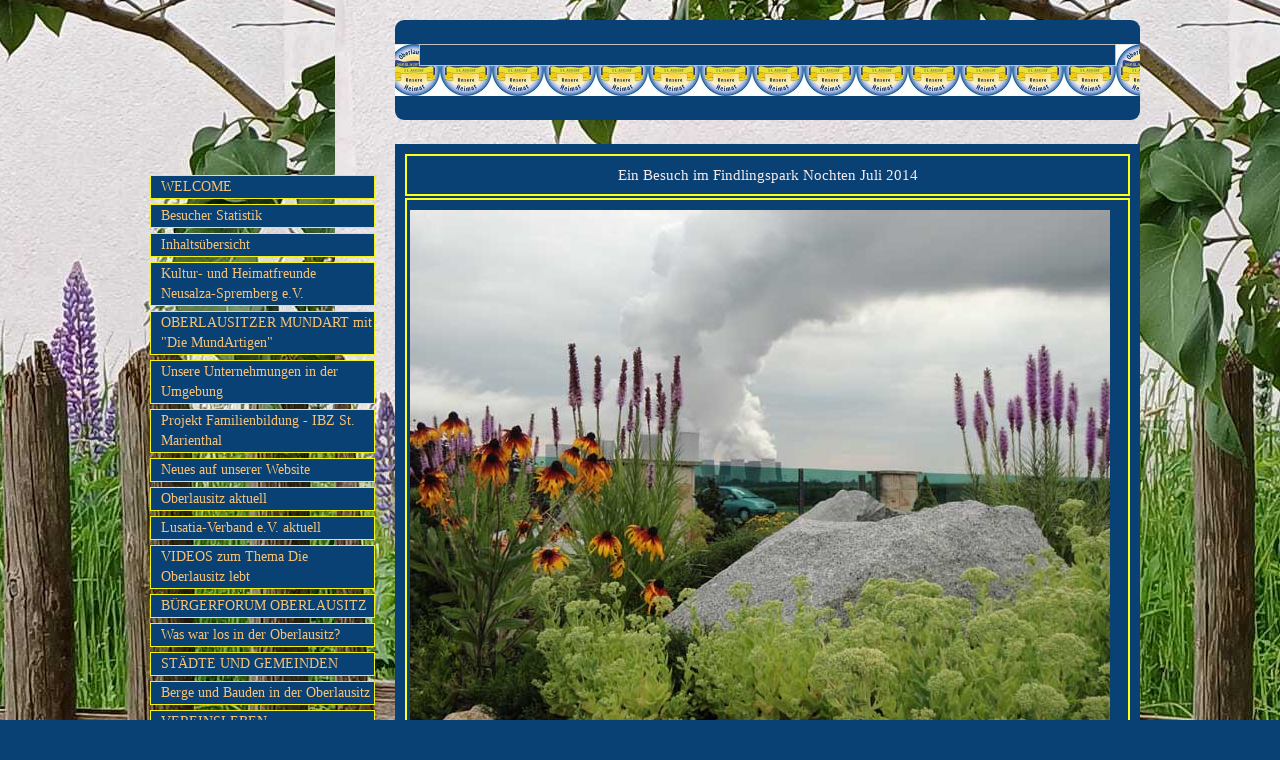

--- FILE ---
content_type: text/html; charset=UTF-8
request_url: https://www.oberlausitzmyhome.eu/oberlausitzmyhome.html
body_size: 15717
content:
<!DOCTYPE html>
<html lang="de">
<head>
	<meta charset="UTF-8">
	<link rel="preconnect" href="https://resources.page4.com" crossorigin="anonymous"/>
	<title>OBERLAUSITZMYHOME - Findlingspark Nochten</title>
	<meta name="msapplication-config" content="none"/>
	<meta name="viewport" content="width=device-width, initial-scale=1" />
	<meta name="author" content="Monika Poitschke-Bister" />
	<meta name="description" content="Ein Besuch im Findlingspark Nochten Juli 2014" />
	<meta property="og:title" content="OBERLAUSITZMYHOME - Findlingspark Nochten" />
	<meta property="og:description" content="Ein Besuch im Findlingspark Nochten Juli 2014" />
	<meta property="og:type" content="website" />
	<meta property="og:url" content="https://www.oberlausitzmyhome.eu/oberlausitzmyhome.html" />
	<link rel="stylesheet" type="text/css" id="p4_layout_style" href="/layout-1-df9f13e102-278c08ac.css" />
	<link rel="stylesheet" type="text/css" href="/system/templates/client.css.german?278c08ac" />
	<link rel="stylesheet" type="text/css" href="/system/mods/mod.cookie_consent.css?278c08ac" />
	<link rel="stylesheet" type="text/css" href="/system/widgets/widgets.css?278c08ac" />
	<link rel="stylesheet" type="text/css" href="/system/shared/ext/lightbox/lightbox.min.css?278c08ac" />
	<link rel="stylesheet" type="text/css" href="/system/content/gallery/content.gallery.css?278c08ac" />
	<script src="/system/shared/ext/jquery.js?278c08ac" type="text/javascript"></script>
	<script src="/system/widgets/widgets.js?278c08ac" type="text/javascript"></script>
	<script src="/system/shared/ext/lightbox/lightbox.min.js?278c08ac" type="text/javascript" defer></script>
	<script src="/system/shared/js/script.c4p_utils.js?278c08ac" type="text/javascript"></script>
	<style type="text/css">
	.p4-cnt-richtext hr {color:inherit;border: 1px solid currentColor;}
#gallery_5152 img,#gallery_5154 img {padding:0px;margin:5px;width:300px;height:250px;border:1px solid #777777;background-position: center center;}
#igcnt_b8193ef7 object,#igcnt_b8193ef7 embed {max-width:100%}
#cntvr1 .dCol:nth-child(1),#cnt5148 .dCol:nth-child(1) {width:100%;}
#cnt5503 .widget-header-empty {--wdg-layout_height: var(--design-head_1-size);--wdg-layout_margin: var(--design-head_1-margin);--wdg-layout_bg_color: var(--design-head_1-color);--wdg-layout_bg_image: var(--design-head_1-image);--wdg-layout_bg_image_size: var(--design-head_1-image_size);--wdg-layout_bg_image_repeat: var(--design-head_1-image_repeat);--wdg-layout_bg_image_position: var(--design-head_1-image_position);--wdg-layout_border_color: var(--design-head_1-border_color);--wdg-layout_border_style: var(--design-head_1-border_style);--wdg-layout_border_width: var(--design-head_1-border_width);--wdg-layout_border_bmode: var(--design-head_1-border_bmode);--wdg-layout_border_radius: var(--design-head_1-border_radius);--wdg-layout_border_cmode: var(--design-head_1-border_cmode);--wdg-layout_wrap_bg_color: var(--design-head_1-wrap-color);--wdg-layout_wrap_bg_image: var(--design-head_1-wrap-image);--wdg-layout_wrap_bg_image_size: var(--design-head_1-wrap-image_size);--wdg-layout_wrap_bg_image_repeat: var(--design-head_1-wrap-image_repeat);--wdg-layout_wrap_bg_image_position: var(--design-head_1-wrap-image_position);--wdg-layout_border_wrap_color: var(--design-head_1-wrap-border_color);--wdg-layout_border_wrap_style: var(--design-head_1-wrap-border_style);--wdg-layout_border_wrap_width: var(--design-head_1-wrap-border_width);--wdg-layout_border_wrap_bmode: var(--design-head_1-wrap-border_bmode);--wdg-layout_border_wrap_radius: var(--design-head_1-wrap-border_radius);--wdg-layout_border_wrap_cmode: var(--design-head_1-wrap-border_cmode);}
#cnt5150,#cnt5151,#cnt5152,#cnt5153,#cnt5154 {border:2px #ffff1a solid;}
	</style>
	<script type="text/javascript">const lazyLoadContentImages=c=>{document.querySelectorAll("#cnt"+c+" img").forEach(a=>{var b=a.getAttribute("src");b.includes("_c100_100")&&(b=b.replace("_c100_100","_c"+Math.round(a.clientWidth*Math.min(2,window.devicePixelRatio?window.devicePixelRatio:1))+"_"+Math.round(a.clientHeight*Math.min(2,window.devicePixelRatio?window.devicePixelRatio:1))),a.setAttribute("src",b),a.style.width=Math.round(a.clientWidth)+"px")})};
const lazyLoadBackgroundImages=(n,d="g",o=0,a=0)=>{const e=document.querySelectorAll(n);e.forEach(n=>{var e,i=getComputedStyle(n);"fixed"===i.backgroundAttachment&&(o=window.innerWidth,a=window.innerHeight);const t=i.backgroundImage;t&&t.includes("_c100_100")&&(e=Math.min(window.innerWidth,Math.round(o||n.clientWidth))*Math.min(2,window.devicePixelRatio||1),i=Math.min(window.innerHeight,Math.round(a||n.clientHeight))*Math.min(2,window.devicePixelRatio||1),n.style.backgroundImage=t.replace("_c100_100","_"+d+e+"_"+i))})};


var p4SiteConfig = {'privConsent': {'text':'','link_text':'','button_allow':'','button_deny':'','mode': 2, 'link': "/datenschutz.html"}};

</script>
	

</head>
<body class="p4_layout_2 c4p-layout-2 c4p_background_99 responsive"><div class="c4p_main_margin">	<div id="c4p_main" class="p4-layout-element p4-flex-box c4p_main_width c4p_background_0 c4p_border_0"  >			<div id="c4p_sidebar_1" class="p4-flex-static c4p_background_4 c4p_border_4 c4p_sidebar_1_ctr c4p_sidebar_1_width c4p_sidebar_1_margin"  >		<div role="navigation" aria-label="Hauptnavigation" class="c4p_nav_vertical c4p_nav_1 c4p_subnav_1 c4p_subnav_2 c4p_subnav_3 nav1"><ul class="nav_l_0"><li class="nav_n"><a href="/" title="">WELCOME</a></li><li class="nav_n"><a href="/198.html" title="">Besucher Statistik</a></li><li class="nav_n"><a href="/inhalt-uebersicht.html" title="">Inhaltsübersicht</a></li><li class="nav_n"><a href="/kultur-und-heimatfreunde-neusalza-spremberg-e-v.html" title="">Kultur- und Heimatfreunde Neusalza-Spremberg e.V.</a></li><li class="nav_n"><a href="/344.html" title="">OBERLAUSITZER MUNDART mit &quot;Die MundArtigen&quot;</a></li><li class="nav_n"><a href="/unsere-radtouren-in-der-umgebung.html" title="">Unsere Unternehmungen in der Umgebung</a></li><li class="nav_n"><a href="/projekt-familienbildung-ibz-st-marienthal.html" title="">Projekt Familienbildung - IBZ  St. Marienthal</a></li><li class="nav_n"><a href="/neues-auf-der-website.html" title="">Neues auf unserer Website</a></li><li class="nav_n"><a href="/oberlausitz-news-1.html" title="">Oberlausitz aktuell</a></li><li class="nav_n"><a href="/lusatia-verband-e-v-aktuell.html" title="">Lusatia-Verband e.V. aktuell</a></li><li class="nav_n"><a href="/neue-svideos-zum-thema-die-oberlausitz-lebt.html" title="">VIDEOS zum Thema Die Oberlausitz lebt</a></li><li class="nav_n"><a href="/brgerforum_oberlausi.html" title="B&amp;#220;RGERFORUM OBERLAUSITZ">BÜRGERFORUM OBERLAUSITZ</a></li><li class="nav_n"><a href="/was-war-los-in-der-oberlausitz.html" title="">Was war los in der Oberlausitz?</a></li><li class="nav_n"><a href="/staedte_und_gemeinde.html" title="">STÄDTE UND GEMEINDEN</a></li><li class="nav_n"><a href="/berge-und-bauden-in-der-oberlausitz.html" title="">Berge und Bauden in der Oberlausitz</a></li><li class="nav_n"><a href="/vereinsleben.html" title="">VEREINSLEBEN</a></li><li class="nav_n"><a href="/oberlausitzer-unternehmen.html" title="">Oberlausitzer Unternehmen</a></li><li class="nav_n"><a href="/gastronomie-in-der-oberlausitz.html" title="">Gastronomie in der Oberlausitz</a></li><li class="nav_n"><a href="/übernachtungen.html" title="">ÜBERNACHTUNGEN</a></li><li class="nav_n"><a href="/talenteförderung.html" title="">TALENTEFÖRDERUNG</a></li><li class="nav_n"><a href="/oberlausitzer-literatur-1.html" title="">OBERLAUSITZER LITERATUR</a></li><li class="nav_n"><a href="/paul-sinkwitz-grafiker-und-maler.html" title="">Paul Sinkwitz - Grafiker und Maler</a></li><li class="nav_n"><a href="/kirchen-in-der-oberlausitz.html" title="">KIRCHEN IN DER OBERLAUSITZ</a></li><li class="nav_n"><a href="/postkarten.html" title="POSTKARTEN Oberlausitz">OBERLAUSITZER IMPRESSIONEN in POSTKARTEN</a></li><li class="nav_n"><a href="/urlaubsempfehlungen.html" title="URLAUBSEMPFEHLUNGEN">URLAUBS-EMPFEHLUNGEN</a></li><li class="nav_n"><a href="/advents_-und_weihnac.html" title="">ADVENTS -UND WEIHNACHTSZEIT</a></li><li class="nav_n"><a href="/umgebindehaeuser_und.html" title="">UMGEBINDEHÄUSER-UND LAND</a></li><li class="nav_c"><a href="/tourist-attractions.html" title="" data-state="parent">TOURIST-ATTRACTIONS</a><ul class="nav_l_1"><li class="nav_n"><a href="/ausflugsziele.html" title="">AUSFLUGSZIELE</a></li><li class="nav_n"><a href="/kulturinsel_einsiede.html" title="KULTURINSEL EINSIEDEL">KULTURINSEL EINSIEDEL</a></li><li class="nav_a"><a href="/oberlausitzmyhome.html#" title="Findlingspark, Nochten, Oberlausitz">Findlingspark Nochten</a></li><li class="nav_n"><a href="/auf_schusters_rappen.html" title="">AUF SCHUSTERS RAPPEN</a></li><li class="nav_n"><a href="/uebernachtungen.html" title="UEBERNACHTUNGEN in der Oberlausitz">UEBERNACHTUNGEN</a></li><li class="nav_n"><a href="/touren_mit_dem_rad.html" title="">TOUREN MIT DEM RAD</a></li><li class="nav_n"><a href="/schmalspurbahn_zitta.html" title="">SCHMALSPURBAHN ZITTAU</a></li><li class="nav_n"><a href="/das_schmetterlingsha.html" title="">DAS SCHMETTERLINGS HAUS</a></li><li class="nav_n"><a href="/der_eibauer_bierzug.html" title="">DER EIBAUER BIERZUG</a></li><li class="nav_n"><a href="/bergbauden_im_zittau.html" title="">BERGBAUDEN IM ZITTAUER GEBIRGE</a></li><li class="nav_n"><a href="/bergbauden_oberlausi.html" title="">BERGBAUDEN OBERLAUSITZ</a></li><li class="nav_n"><a href="/aussichtstuerme.html" title="">AUSSICHTSTUERME</a></li><li class="nav_n"><a href="/berge_der_oberlausit.html" title="">BERGE DER OBERLAUSITZ</a></li></ul></li><li class="nav_n"><a href="/lueckendorfer_bergre.html" title="">LUECKENDORFER BERGRENNEN</a></li><li class="nav_n"><a href="/wandern-in-der-oberlausizt.html" title="">WANDERN IN DER OBERLAUSIZT</a></li><li class="nav_n"><a href="/traditionen_und_brae.html" title="">TRADITIONEN UND BRÄUCHE</a></li><li class="nav_n"><a href="/museen.html" title="">MUSEEN</a></li><li class="nav_n"><a href="/winter_in_der_oberla.html" title="">WINTER IN DER OBERLAUSITZ</a></li><li class="nav_n"><a href="/sachsens_schoene_sta.html" title="SACHSENS SCH&amp;#214;NE ST&amp;#196;DTE UND AUSFLUGSZIELE">SACHSENS SCHÖNE STÄDTE UND AUSFLUGSZIELE</a></li><li class="nav_n"><a href="/stdte_in_ostdeutschl.html" title="ST&amp;#196;DTE IN OSTDEUTSCHLAND">STÄDTE IN OSTDEUTSCHLAND</a></li><li class="nav_n"><a href="/im_nachbarland_tsche.html" title="">IM NACHBARLAND Tschechien</a></li><li class="nav_n"><a href="/about_me.html" title="Helsinki, Finnland, Umzug, finnisch lernen, Sprachen, Ausland,">ABOUT ME</a></li><li class="nav_n"><a href="/kontakt.html" title="">KONTAKT</a></li><li class="nav_n"><a href="/links.html" title="">LINKS</a></li><li class="nav_n"><a href="/impressum.html" title="">Impressum</a></li><li class="nav_n"><a href="/datenschutz.html" title="">Datenschutzerklärung</a></li></ul></div><div class="blog-nav__sidebar" role="navigation" aria-label="Blog Navigation"><div class="blog-nav__font-text blog-nav__box blog-nav__archive"><div class="blog-nav__font-headline blog-nav__headline"><span>Blog-News</span></div><div class="blog-nav__items"><ul><li id="blog_nav_2" ><a href="/_blog/2023/"><span><span class="icon_closed">&#x25BA;</span><span class="icon_open">&#x25BC;</span>&nbsp;</span><span class="blog-nav__ititle">2023&nbsp;(10)</span></a><ul><li id="blog_nav_1" ><a href="/_blog/2023/03/"><span><span class="icon_closed">&#x25BA;</span><span class="icon_open">&#x25BC;</span>&nbsp;</span><span class="blog-nav__ititle">März&nbsp;(10)</span></a></li></ul></li><li id="blog_nav_4" ><a href="/_blog/2018/"><span><span class="icon_closed">&#x25BA;</span><span class="icon_open">&#x25BC;</span>&nbsp;</span><span class="blog-nav__ititle">2018&nbsp;(1)</span></a><ul><li id="blog_nav_3" ><a href="/_blog/2018/02/"><span><span class="icon_closed">&#x25BA;</span><span class="icon_open">&#x25BC;</span>&nbsp;</span><span class="blog-nav__ititle">Februar&nbsp;(1)</span></a></li></ul></li><li id="blog_nav_6" ><a href="/_blog/2017/"><span><span class="icon_closed">&#x25BA;</span><span class="icon_open">&#x25BC;</span>&nbsp;</span><span class="blog-nav__ititle">2017&nbsp;(1)</span></a><ul><li id="blog_nav_5" ><a href="/_blog/2017/10/"><span><span class="icon_closed">&#x25BA;</span><span class="icon_open">&#x25BC;</span>&nbsp;</span><span class="blog-nav__ititle">Oktober&nbsp;(1)</span></a></li></ul></li><li id="blog_nav_10" ><a href="/_blog/2016/"><span><span class="icon_closed">&#x25BA;</span><span class="icon_open">&#x25BC;</span>&nbsp;</span><span class="blog-nav__ititle">2016&nbsp;(3)</span></a><ul><li id="blog_nav_7" ><a href="/_blog/2016/08/"><span><span class="icon_closed">&#x25BA;</span><span class="icon_open">&#x25BC;</span>&nbsp;</span><span class="blog-nav__ititle">August&nbsp;(1)</span></a></li><li id="blog_nav_8" ><a href="/_blog/2016/07/"><span><span class="icon_closed">&#x25BA;</span><span class="icon_open">&#x25BC;</span>&nbsp;</span><span class="blog-nav__ititle">Juli&nbsp;(1)</span></a></li><li id="blog_nav_9" ><a href="/_blog/2016/05/"><span><span class="icon_closed">&#x25BA;</span><span class="icon_open">&#x25BC;</span>&nbsp;</span><span class="blog-nav__ititle">Mai&nbsp;(1)</span></a></li></ul></li><li id="blog_nav_16" ><a href="/_blog/2015/"><span><span class="icon_closed">&#x25BA;</span><span class="icon_open">&#x25BC;</span>&nbsp;</span><span class="blog-nav__ititle">2015&nbsp;(7)</span></a><ul><li id="blog_nav_11" ><a href="/_blog/2015/11/"><span><span class="icon_closed">&#x25BA;</span><span class="icon_open">&#x25BC;</span>&nbsp;</span><span class="blog-nav__ititle">November&nbsp;(1)</span></a></li><li id="blog_nav_12" ><a href="/_blog/2015/07/"><span><span class="icon_closed">&#x25BA;</span><span class="icon_open">&#x25BC;</span>&nbsp;</span><span class="blog-nav__ititle">Juli&nbsp;(2)</span></a></li><li id="blog_nav_13" ><a href="/_blog/2015/05/"><span><span class="icon_closed">&#x25BA;</span><span class="icon_open">&#x25BC;</span>&nbsp;</span><span class="blog-nav__ititle">Mai&nbsp;(2)</span></a></li><li id="blog_nav_14" ><a href="/_blog/2015/03/"><span><span class="icon_closed">&#x25BA;</span><span class="icon_open">&#x25BC;</span>&nbsp;</span><span class="blog-nav__ititle">März&nbsp;(1)</span></a></li><li id="blog_nav_15" ><a href="/_blog/2015/01/"><span><span class="icon_closed">&#x25BA;</span><span class="icon_open">&#x25BC;</span>&nbsp;</span><span class="blog-nav__ititle">Januar&nbsp;(1)</span></a></li></ul></li><li id="blog_nav_28" ><a href="/_blog/2014/"><span><span class="icon_closed">&#x25BA;</span><span class="icon_open">&#x25BC;</span>&nbsp;</span><span class="blog-nav__ititle">2014&nbsp;(41)</span></a><ul><li id="blog_nav_17" ><a href="/_blog/2014/11/"><span><span class="icon_closed">&#x25BA;</span><span class="icon_open">&#x25BC;</span>&nbsp;</span><span class="blog-nav__ititle">November&nbsp;(3)</span></a></li><li id="blog_nav_18" ><a href="/_blog/2014/10/"><span><span class="icon_closed">&#x25BA;</span><span class="icon_open">&#x25BC;</span>&nbsp;</span><span class="blog-nav__ititle">Oktober&nbsp;(4)</span></a></li><li id="blog_nav_19" ><a href="/_blog/2014/09/"><span><span class="icon_closed">&#x25BA;</span><span class="icon_open">&#x25BC;</span>&nbsp;</span><span class="blog-nav__ititle">September&nbsp;(6)</span></a></li><li id="blog_nav_20" ><a href="/_blog/2014/08/"><span><span class="icon_closed">&#x25BA;</span><span class="icon_open">&#x25BC;</span>&nbsp;</span><span class="blog-nav__ititle">August&nbsp;(5)</span></a></li><li id="blog_nav_21" ><a href="/_blog/2014/07/"><span><span class="icon_closed">&#x25BA;</span><span class="icon_open">&#x25BC;</span>&nbsp;</span><span class="blog-nav__ititle">Juli&nbsp;(3)</span></a></li><li id="blog_nav_22" ><a href="/_blog/2014/06/"><span><span class="icon_closed">&#x25BA;</span><span class="icon_open">&#x25BC;</span>&nbsp;</span><span class="blog-nav__ititle">Juni&nbsp;(4)</span></a></li><li id="blog_nav_23" ><a href="/_blog/2014/05/"><span><span class="icon_closed">&#x25BA;</span><span class="icon_open">&#x25BC;</span>&nbsp;</span><span class="blog-nav__ititle">Mai&nbsp;(3)</span></a></li><li id="blog_nav_24" ><a href="/_blog/2014/04/"><span><span class="icon_closed">&#x25BA;</span><span class="icon_open">&#x25BC;</span>&nbsp;</span><span class="blog-nav__ititle">April&nbsp;(4)</span></a></li><li id="blog_nav_25" ><a href="/_blog/2014/03/"><span><span class="icon_closed">&#x25BA;</span><span class="icon_open">&#x25BC;</span>&nbsp;</span><span class="blog-nav__ititle">März&nbsp;(2)</span></a></li><li id="blog_nav_26" ><a href="/_blog/2014/02/"><span><span class="icon_closed">&#x25BA;</span><span class="icon_open">&#x25BC;</span>&nbsp;</span><span class="blog-nav__ititle">Februar&nbsp;(5)</span></a></li><li id="blog_nav_27" ><a href="/_blog/2014/01/"><span><span class="icon_closed">&#x25BA;</span><span class="icon_open">&#x25BC;</span>&nbsp;</span><span class="blog-nav__ititle">Januar&nbsp;(2)</span></a></li></ul></li><li id="blog_nav_41" ><a href="/_blog/2013/"><span><span class="icon_closed">&#x25BA;</span><span class="icon_open">&#x25BC;</span>&nbsp;</span><span class="blog-nav__ititle">2013&nbsp;(99)</span></a><ul><li id="blog_nav_29" ><a href="/_blog/2013/12/"><span><span class="icon_closed">&#x25BA;</span><span class="icon_open">&#x25BC;</span>&nbsp;</span><span class="blog-nav__ititle">Dezember&nbsp;(1)</span></a></li><li id="blog_nav_30" ><a href="/_blog/2013/11/"><span><span class="icon_closed">&#x25BA;</span><span class="icon_open">&#x25BC;</span>&nbsp;</span><span class="blog-nav__ititle">November&nbsp;(4)</span></a></li><li id="blog_nav_31" ><a href="/_blog/2013/10/"><span><span class="icon_closed">&#x25BA;</span><span class="icon_open">&#x25BC;</span>&nbsp;</span><span class="blog-nav__ititle">Oktober&nbsp;(6)</span></a></li><li id="blog_nav_32" ><a href="/_blog/2013/09/"><span><span class="icon_closed">&#x25BA;</span><span class="icon_open">&#x25BC;</span>&nbsp;</span><span class="blog-nav__ititle">September&nbsp;(13)</span></a></li><li id="blog_nav_33" ><a href="/_blog/2013/08/"><span><span class="icon_closed">&#x25BA;</span><span class="icon_open">&#x25BC;</span>&nbsp;</span><span class="blog-nav__ititle">August&nbsp;(21)</span></a></li><li id="blog_nav_34" ><a href="/_blog/2013/07/"><span><span class="icon_closed">&#x25BA;</span><span class="icon_open">&#x25BC;</span>&nbsp;</span><span class="blog-nav__ititle">Juli&nbsp;(3)</span></a></li><li id="blog_nav_35" ><a href="/_blog/2013/06/"><span><span class="icon_closed">&#x25BA;</span><span class="icon_open">&#x25BC;</span>&nbsp;</span><span class="blog-nav__ititle">Juni&nbsp;(12)</span></a></li><li id="blog_nav_36" ><a href="/_blog/2013/05/"><span><span class="icon_closed">&#x25BA;</span><span class="icon_open">&#x25BC;</span>&nbsp;</span><span class="blog-nav__ititle">Mai&nbsp;(15)</span></a></li><li id="blog_nav_37" ><a href="/_blog/2013/04/"><span><span class="icon_closed">&#x25BA;</span><span class="icon_open">&#x25BC;</span>&nbsp;</span><span class="blog-nav__ititle">April&nbsp;(6)</span></a></li><li id="blog_nav_38" ><a href="/_blog/2013/03/"><span><span class="icon_closed">&#x25BA;</span><span class="icon_open">&#x25BC;</span>&nbsp;</span><span class="blog-nav__ititle">März&nbsp;(5)</span></a></li><li id="blog_nav_39" ><a href="/_blog/2013/02/"><span><span class="icon_closed">&#x25BA;</span><span class="icon_open">&#x25BC;</span>&nbsp;</span><span class="blog-nav__ititle">Februar&nbsp;(6)</span></a></li><li id="blog_nav_40" ><a href="/_blog/2013/01/"><span><span class="icon_closed">&#x25BA;</span><span class="icon_open">&#x25BC;</span>&nbsp;</span><span class="blog-nav__ititle">Januar&nbsp;(7)</span></a></li></ul></li><li id="blog_nav_54" ><a href="/_blog/2012/"><span><span class="icon_closed">&#x25BA;</span><span class="icon_open">&#x25BC;</span>&nbsp;</span><span class="blog-nav__ititle">2012&nbsp;(127)</span></a><ul><li id="blog_nav_42" ><a href="/_blog/2012/12/"><span><span class="icon_closed">&#x25BA;</span><span class="icon_open">&#x25BC;</span>&nbsp;</span><span class="blog-nav__ititle">Dezember&nbsp;(19)</span></a></li><li id="blog_nav_43" ><a href="/_blog/2012/11/"><span><span class="icon_closed">&#x25BA;</span><span class="icon_open">&#x25BC;</span>&nbsp;</span><span class="blog-nav__ititle">November&nbsp;(13)</span></a></li><li id="blog_nav_44" ><a href="/_blog/2012/10/"><span><span class="icon_closed">&#x25BA;</span><span class="icon_open">&#x25BC;</span>&nbsp;</span><span class="blog-nav__ititle">Oktober&nbsp;(7)</span></a></li><li id="blog_nav_45" ><a href="/_blog/2012/09/"><span><span class="icon_closed">&#x25BA;</span><span class="icon_open">&#x25BC;</span>&nbsp;</span><span class="blog-nav__ititle">September&nbsp;(23)</span></a></li><li id="blog_nav_46" ><a href="/_blog/2012/08/"><span><span class="icon_closed">&#x25BA;</span><span class="icon_open">&#x25BC;</span>&nbsp;</span><span class="blog-nav__ititle">August&nbsp;(19)</span></a></li><li id="blog_nav_47" ><a href="/_blog/2012/07/"><span><span class="icon_closed">&#x25BA;</span><span class="icon_open">&#x25BC;</span>&nbsp;</span><span class="blog-nav__ititle">Juli&nbsp;(12)</span></a></li><li id="blog_nav_48" ><a href="/_blog/2012/06/"><span><span class="icon_closed">&#x25BA;</span><span class="icon_open">&#x25BC;</span>&nbsp;</span><span class="blog-nav__ititle">Juni&nbsp;(10)</span></a></li><li id="blog_nav_49" ><a href="/_blog/2012/05/"><span><span class="icon_closed">&#x25BA;</span><span class="icon_open">&#x25BC;</span>&nbsp;</span><span class="blog-nav__ititle">Mai&nbsp;(6)</span></a></li><li id="blog_nav_50" ><a href="/_blog/2012/04/"><span><span class="icon_closed">&#x25BA;</span><span class="icon_open">&#x25BC;</span>&nbsp;</span><span class="blog-nav__ititle">April&nbsp;(2)</span></a></li><li id="blog_nav_51" ><a href="/_blog/2012/03/"><span><span class="icon_closed">&#x25BA;</span><span class="icon_open">&#x25BC;</span>&nbsp;</span><span class="blog-nav__ititle">März&nbsp;(6)</span></a></li><li id="blog_nav_52" ><a href="/_blog/2012/02/"><span><span class="icon_closed">&#x25BA;</span><span class="icon_open">&#x25BC;</span>&nbsp;</span><span class="blog-nav__ititle">Februar&nbsp;(1)</span></a></li><li id="blog_nav_53" ><a href="/_blog/2012/01/"><span><span class="icon_closed">&#x25BA;</span><span class="icon_open">&#x25BC;</span>&nbsp;</span><span class="blog-nav__ititle">Januar&nbsp;(9)</span></a></li></ul></li><li id="blog_nav_65" ><a href="/_blog/2011/"><span><span class="icon_closed">&#x25BA;</span><span class="icon_open">&#x25BC;</span>&nbsp;</span><span class="blog-nav__ititle">2011&nbsp;(84)</span></a><ul><li id="blog_nav_55" ><a href="/_blog/2011/12/"><span><span class="icon_closed">&#x25BA;</span><span class="icon_open">&#x25BC;</span>&nbsp;</span><span class="blog-nav__ititle">Dezember&nbsp;(2)</span></a></li><li id="blog_nav_56" ><a href="/_blog/2011/10/"><span><span class="icon_closed">&#x25BA;</span><span class="icon_open">&#x25BC;</span>&nbsp;</span><span class="blog-nav__ititle">Oktober&nbsp;(1)</span></a></li><li id="blog_nav_57" ><a href="/_blog/2011/08/"><span><span class="icon_closed">&#x25BA;</span><span class="icon_open">&#x25BC;</span>&nbsp;</span><span class="blog-nav__ititle">August&nbsp;(4)</span></a></li><li id="blog_nav_58" ><a href="/_blog/2011/07/"><span><span class="icon_closed">&#x25BA;</span><span class="icon_open">&#x25BC;</span>&nbsp;</span><span class="blog-nav__ititle">Juli&nbsp;(1)</span></a></li><li id="blog_nav_59" ><a href="/_blog/2011/06/"><span><span class="icon_closed">&#x25BA;</span><span class="icon_open">&#x25BC;</span>&nbsp;</span><span class="blog-nav__ititle">Juni&nbsp;(4)</span></a></li><li id="blog_nav_60" ><a href="/_blog/2011/05/"><span><span class="icon_closed">&#x25BA;</span><span class="icon_open">&#x25BC;</span>&nbsp;</span><span class="blog-nav__ititle">Mai&nbsp;(17)</span></a></li><li id="blog_nav_61" ><a href="/_blog/2011/04/"><span><span class="icon_closed">&#x25BA;</span><span class="icon_open">&#x25BC;</span>&nbsp;</span><span class="blog-nav__ititle">April&nbsp;(9)</span></a></li><li id="blog_nav_62" ><a href="/_blog/2011/03/"><span><span class="icon_closed">&#x25BA;</span><span class="icon_open">&#x25BC;</span>&nbsp;</span><span class="blog-nav__ititle">März&nbsp;(16)</span></a></li><li id="blog_nav_63" ><a href="/_blog/2011/02/"><span><span class="icon_closed">&#x25BA;</span><span class="icon_open">&#x25BC;</span>&nbsp;</span><span class="blog-nav__ititle">Februar&nbsp;(17)</span></a></li><li id="blog_nav_64" ><a href="/_blog/2011/01/"><span><span class="icon_closed">&#x25BA;</span><span class="icon_open">&#x25BC;</span>&nbsp;</span><span class="blog-nav__ititle">Januar&nbsp;(13)</span></a></li></ul></li></ul></div></div></div><div role="complementary" class="dCtr p4-container p4-static-container" id="cnt1" data-content-id="1"><div id="cntvr1" class="dRow p4-row " data-column-count="1">
	<div class="row__background "></div>
	<div class="row__column-wrap">
		<div id="cntvc1" class="dCol p4-column">&nbsp;</div>

	</div>
</div></div>	</div>		<div class="p4-flex-dynamic">					<header id="c4p_head_1" class="p4-layout-element c4p_head_1_height c4p_background_1 c4p_border_1 c4p_page_image c4p_head_1_margin"  >	<div id="c4p_head_1_cnt"><div class="layout-widget-wrap"><div id="cnt5503" class="dCon p4-cnt-widget ">
<div class="widget-base widget-header-empty">
    

<div class="wrap">
</div>
        
        
</div></div></div></div>		</header>													<div id="c4p_center_cnt" class="c4p_background_2 c4p_border_2 c4p_autoheight_master "  >	<div id="cnt5147" role="main" class="dCtr"><div id="cnt5148" class="dRow p4-row " data-column-count="1">
	<div class="row__background "></div>
	<div class="row__column-wrap">
		<div id="cnt5149" class="dCol"><div id="cnt5150" class="dCon p4-cnt-headline"><h3 class="font-3 p4-align-text-center">Ein Besuch im Findlingspark Nochten Juli 2014</h3>
</div><div id="cnt5151" class="dCon p4-cnt-richtext"><div><p><a rel="nofollow noreferrer noopener" href="http://www.findlingspark-nochten.de/index.php?article_id=1" target="_blank"><img src="/dsc01362-2_700_525.jpg" alt="dsc01362-2" width="700" height="525" /></a></p><p>&nbsp;</p><p><a rel="nofollow noreferrer noopener" href="http://www.findlingspark-nochten.de/index.php?article_id=1" target="_blank">Webseite</a></p></div></div><div id="cnt5152" class="dCon p4-cnt-gallery"><div id="gallery_5152" class="p4-gallery-legacyjs"><a href="/dsc01364-1_c1000_800.jpg" data-lightbox="gallery_5152" data-title="" tabindex="-1" aria-hidden="true"><img style="background-image: url(/dsc01364-1_f300_250.jpg);" src="/system/sysimg/dot.gif" alt="" {section_condition_n:caption} aria-hidden="true"{/section_condition_n:caption}/></a><a href="/dsc01365-2_c1000_800.jpg" data-lightbox="gallery_5152" data-title="" tabindex="-1" aria-hidden="true"><img style="background-image: url(/dsc01365-2_f300_250.jpg);" src="/system/sysimg/dot.gif" alt="" {section_condition_n:caption} aria-hidden="true"{/section_condition_n:caption}/></a><a href="/dsc01366-2_c1000_800.jpg" data-lightbox="gallery_5152" data-title="" tabindex="-1" aria-hidden="true"><img style="background-image: url(/dsc01366-2_f300_250.jpg);" src="/system/sysimg/dot.gif" alt="" {section_condition_n:caption} aria-hidden="true"{/section_condition_n:caption}/></a><a href="/dsc01369-2_c1000_800.jpg" data-lightbox="gallery_5152" data-title="" tabindex="-1" aria-hidden="true"><img style="background-image: url(/dsc01369-2_f300_250.jpg);" src="/system/sysimg/dot.gif" alt="" {section_condition_n:caption} aria-hidden="true"{/section_condition_n:caption}/></a><a href="/dsc01370-3_c1000_800.jpg" data-lightbox="gallery_5152" data-title="" tabindex="-1" aria-hidden="true"><img style="background-image: url(/dsc01370-3_f300_250.jpg);" src="/system/sysimg/dot.gif" alt="" {section_condition_n:caption} aria-hidden="true"{/section_condition_n:caption}/></a><a href="/dsc01372-2_c1000_800.jpg" data-lightbox="gallery_5152" data-title="" tabindex="-1" aria-hidden="true"><img style="background-image: url(/dsc01372-2_f300_250.jpg);" src="/system/sysimg/dot.gif" alt="" {section_condition_n:caption} aria-hidden="true"{/section_condition_n:caption}/></a><a href="/dsc01374-2_c1000_800.jpg" data-lightbox="gallery_5152" data-title="" tabindex="-1" aria-hidden="true"><img style="background-image: url(/dsc01374-2_f300_250.jpg);" src="/system/sysimg/dot.gif" alt="" {section_condition_n:caption} aria-hidden="true"{/section_condition_n:caption}/></a><a href="/dsc01375_c1000_800.jpg" data-lightbox="gallery_5152" data-title="" tabindex="-1" aria-hidden="true"><img style="background-image: url(/dsc01375_f300_250.jpg);" src="/system/sysimg/dot.gif" alt="" {section_condition_n:caption} aria-hidden="true"{/section_condition_n:caption}/></a><a href="/dsc01376-2_c1000_800.jpg" data-lightbox="gallery_5152" data-title="" tabindex="-1" aria-hidden="true"><img style="background-image: url(/dsc01376-2_f300_250.jpg);" src="/system/sysimg/dot.gif" alt="" {section_condition_n:caption} aria-hidden="true"{/section_condition_n:caption}/></a><a href="/dsc01380-1_c1000_800.jpg" data-lightbox="gallery_5152" data-title="" tabindex="-1" aria-hidden="true"><img style="background-image: url(/dsc01380-1_f300_250.jpg);" src="/system/sysimg/dot.gif" alt="" {section_condition_n:caption} aria-hidden="true"{/section_condition_n:caption}/></a><a href="/dsc01381_c1000_800.jpg" data-lightbox="gallery_5152" data-title="" tabindex="-1" aria-hidden="true"><img style="background-image: url(/dsc01381_f300_250.jpg);" src="/system/sysimg/dot.gif" alt="" {section_condition_n:caption} aria-hidden="true"{/section_condition_n:caption}/></a><a href="/dsc01383-1_c1000_800.jpg" data-lightbox="gallery_5152" data-title="" tabindex="-1" aria-hidden="true"><img style="background-image: url(/dsc01383-1_f300_250.jpg);" src="/system/sysimg/dot.gif" alt="" {section_condition_n:caption} aria-hidden="true"{/section_condition_n:caption}/></a><a href="/dsc01387-1_c1000_800.jpg" data-lightbox="gallery_5152" data-title="" tabindex="-1" aria-hidden="true"><img style="background-image: url(/dsc01387-1_f300_250.jpg);" src="/system/sysimg/dot.gif" alt="" {section_condition_n:caption} aria-hidden="true"{/section_condition_n:caption}/></a><a href="/dsc01386-1_c1000_800.jpg" data-lightbox="gallery_5152" data-title="" tabindex="-1" aria-hidden="true"><img style="background-image: url(/dsc01386-1_f300_250.jpg);" src="/system/sysimg/dot.gif" alt="" {section_condition_n:caption} aria-hidden="true"{/section_condition_n:caption}/></a><a href="/dsc01390-1_c1000_800.jpg" data-lightbox="gallery_5152" data-title="" tabindex="-1" aria-hidden="true"><img style="background-image: url(/dsc01390-1_f300_250.jpg);" src="/system/sysimg/dot.gif" alt="" {section_condition_n:caption} aria-hidden="true"{/section_condition_n:caption}/></a><a href="/dsc01397-1_c1000_800.jpg" data-lightbox="gallery_5152" data-title="" tabindex="-1" aria-hidden="true"><img style="background-image: url(/dsc01397-1_f300_250.jpg);" src="/system/sysimg/dot.gif" alt="" {section_condition_n:caption} aria-hidden="true"{/section_condition_n:caption}/></a><a href="/dsc01398-1_c1000_800.jpg" data-lightbox="gallery_5152" data-title="" tabindex="-1" aria-hidden="true"><img style="background-image: url(/dsc01398-1_f300_250.jpg);" src="/system/sysimg/dot.gif" alt="" {section_condition_n:caption} aria-hidden="true"{/section_condition_n:caption}/></a><a href="/dsc01402-1_c1000_800.jpg" data-lightbox="gallery_5152" data-title="" tabindex="-1" aria-hidden="true"><img style="background-image: url(/dsc01402-1_f300_250.jpg);" src="/system/sysimg/dot.gif" alt="" {section_condition_n:caption} aria-hidden="true"{/section_condition_n:caption}/></a><a href="/dsc01403-1_c1000_800.jpg" data-lightbox="gallery_5152" data-title="" tabindex="-1" aria-hidden="true"><img style="background-image: url(/dsc01403-1_f300_250.jpg);" src="/system/sysimg/dot.gif" alt="" {section_condition_n:caption} aria-hidden="true"{/section_condition_n:caption}/></a><a href="/dsc01405-2_c1000_800.jpg" data-lightbox="gallery_5152" data-title="" tabindex="-1" aria-hidden="true"><img style="background-image: url(/dsc01405-2_f300_250.jpg);" src="/system/sysimg/dot.gif" alt="" {section_condition_n:caption} aria-hidden="true"{/section_condition_n:caption}/></a><a href="/dsc01406-2_c1000_800.jpg" data-lightbox="gallery_5152" data-title="" tabindex="-1" aria-hidden="true"><img style="background-image: url(/dsc01406-2_f300_250.jpg);" src="/system/sysimg/dot.gif" alt="" {section_condition_n:caption} aria-hidden="true"{/section_condition_n:caption}/></a><a href="/dsc01409-1_c1000_800.jpg" data-lightbox="gallery_5152" data-title="" tabindex="-1" aria-hidden="true"><img style="background-image: url(/dsc01409-1_f300_250.jpg);" src="/system/sysimg/dot.gif" alt="" {section_condition_n:caption} aria-hidden="true"{/section_condition_n:caption}/></a><a href="/dsc01412-2_c1000_800.jpg" data-lightbox="gallery_5152" data-title="" tabindex="-1" aria-hidden="true"><img style="background-image: url(/dsc01412-2_f300_250.jpg);" src="/system/sysimg/dot.gif" alt="" {section_condition_n:caption} aria-hidden="true"{/section_condition_n:caption}/></a><a href="/dsc01413-2_c1000_800.jpg" data-lightbox="gallery_5152" data-title="" tabindex="-1" aria-hidden="true"><img style="background-image: url(/dsc01413-2_f300_250.jpg);" src="/system/sysimg/dot.gif" alt="" {section_condition_n:caption} aria-hidden="true"{/section_condition_n:caption}/></a><a href="/dsc01418-1_c1000_800.jpg" data-lightbox="gallery_5152" data-title="" tabindex="-1" aria-hidden="true"><img style="background-image: url(/dsc01418-1_f300_250.jpg);" src="/system/sysimg/dot.gif" alt="" {section_condition_n:caption} aria-hidden="true"{/section_condition_n:caption}/></a><a href="/dsc01425-1_c1000_800.jpg" data-lightbox="gallery_5152" data-title="" tabindex="-1" aria-hidden="true"><img style="background-image: url(/dsc01425-1_f300_250.jpg);" src="/system/sysimg/dot.gif" alt="" {section_condition_n:caption} aria-hidden="true"{/section_condition_n:caption}/></a><a href="/dsc01434-2_c1000_800.jpg" data-lightbox="gallery_5152" data-title="" tabindex="-1" aria-hidden="true"><img style="background-image: url(/dsc01434-2_f300_250.jpg);" src="/system/sysimg/dot.gif" alt="" {section_condition_n:caption} aria-hidden="true"{/section_condition_n:caption}/></a><a href="/dsc01439-4_c1000_800.jpg" data-lightbox="gallery_5152" data-title="" tabindex="-1" aria-hidden="true"><img style="background-image: url(/dsc01439-4_f300_250.jpg);" src="/system/sysimg/dot.gif" alt="" {section_condition_n:caption} aria-hidden="true"{/section_condition_n:caption}/></a><a href="/dsc01435-2_c1000_800.jpg" data-lightbox="gallery_5152" data-title="" tabindex="-1" aria-hidden="true"><img style="background-image: url(/dsc01435-2_f300_250.jpg);" src="/system/sysimg/dot.gif" alt="" {section_condition_n:caption} aria-hidden="true"{/section_condition_n:caption}/></a><a href="/dsc01437-3_c1000_800.jpg" data-lightbox="gallery_5152" data-title="" tabindex="-1" aria-hidden="true"><img style="background-image: url(/dsc01437-3_f300_250.jpg);" src="/system/sysimg/dot.gif" alt="" {section_condition_n:caption} aria-hidden="true"{/section_condition_n:caption}/></a><a href="/dsc01443-3_c1000_800.jpg" data-lightbox="gallery_5152" data-title="" tabindex="-1" aria-hidden="true"><img style="background-image: url(/dsc01443-3_f300_250.jpg);" src="/system/sysimg/dot.gif" alt="" {section_condition_n:caption} aria-hidden="true"{/section_condition_n:caption}/></a><a href="/dsc01446-4_c1000_800.jpg" data-lightbox="gallery_5152" data-title="" tabindex="-1" aria-hidden="true"><img style="background-image: url(/dsc01446-4_f300_250.jpg);" src="/system/sysimg/dot.gif" alt="" {section_condition_n:caption} aria-hidden="true"{/section_condition_n:caption}/></a><a href="/dsc01447-2_c1000_800.jpg" data-lightbox="gallery_5152" data-title="" tabindex="-1" aria-hidden="true"><img style="background-image: url(/dsc01447-2_f300_250.jpg);" src="/system/sysimg/dot.gif" alt="" {section_condition_n:caption} aria-hidden="true"{/section_condition_n:caption}/></a><a href="/dsc01448-1_c1000_800.jpg" data-lightbox="gallery_5152" data-title="" tabindex="-1" aria-hidden="true"><img style="background-image: url(/dsc01448-1_f300_250.jpg);" src="/system/sysimg/dot.gif" alt="" {section_condition_n:caption} aria-hidden="true"{/section_condition_n:caption}/></a></div></div><div id="cnt5153" class="dCon p4-cnt-gallery">



<h1>Unser Besuch im Findlingspark Nochten 25. Juli 2014</h1><br />
<div style="text-align:center;"><div id="igcnt_b8193ef7">Du ben&ouml;tigst Flash 9.0.28 oder h&ouml;her, sowie Javascript um dieses Element anzuzeigen</div></div>
<script type="text/javascript">
//<![CDATA[
c4p_flash.embed("igcnt_b8193ef7", "/system/content/imggallery/ws-slideshow.swf", 700, 400, 9, {wmode: "transparent", allowScriptAccess: "always", allowfullscreen: "true", menu: "false", quality: "best", flashvars: "XMLPath=/system/content/imggallery/gallery_5153.xml"} );
//]]>
</script></div><div id="cnt5154" class="dCon p4-cnt-gallery"><div id="gallery_5154" class="p4-gallery-legacyjs"><a href="/dsc01494-1_c1000_800.jpg" data-lightbox="gallery_5154" data-title="" tabindex="-1" aria-hidden="true"><img style="background-image: url(/dsc01494-1_f300_250.jpg);" src="/system/sysimg/dot.gif" alt="" {section_condition_n:caption} aria-hidden="true"{/section_condition_n:caption}/></a><a href="/dsc01495-2_c1000_800.jpg" data-lightbox="gallery_5154" data-title="" tabindex="-1" aria-hidden="true"><img style="background-image: url(/dsc01495-2_f300_250.jpg);" src="/system/sysimg/dot.gif" alt="" {section_condition_n:caption} aria-hidden="true"{/section_condition_n:caption}/></a><a href="/dsc01497-1_c1000_800.jpg" data-lightbox="gallery_5154" data-title="" tabindex="-1" aria-hidden="true"><img style="background-image: url(/dsc01497-1_f300_250.jpg);" src="/system/sysimg/dot.gif" alt="" {section_condition_n:caption} aria-hidden="true"{/section_condition_n:caption}/></a><a href="/dsc01498-1_c1000_800.jpg" data-lightbox="gallery_5154" data-title="" tabindex="-1" aria-hidden="true"><img style="background-image: url(/dsc01498-1_f300_250.jpg);" src="/system/sysimg/dot.gif" alt="" {section_condition_n:caption} aria-hidden="true"{/section_condition_n:caption}/></a><a href="/dsc01499-2_c1000_800.jpg" data-lightbox="gallery_5154" data-title="" tabindex="-1" aria-hidden="true"><img style="background-image: url(/dsc01499-2_f300_250.jpg);" src="/system/sysimg/dot.gif" alt="" {section_condition_n:caption} aria-hidden="true"{/section_condition_n:caption}/></a><a href="/dsc01500-1_c1000_800.jpg" data-lightbox="gallery_5154" data-title="" tabindex="-1" aria-hidden="true"><img style="background-image: url(/dsc01500-1_f300_250.jpg);" src="/system/sysimg/dot.gif" alt="" {section_condition_n:caption} aria-hidden="true"{/section_condition_n:caption}/></a><a href="/dsc01501-1_c1000_800.jpg" data-lightbox="gallery_5154" data-title="" tabindex="-1" aria-hidden="true"><img style="background-image: url(/dsc01501-1_f300_250.jpg);" src="/system/sysimg/dot.gif" alt="" {section_condition_n:caption} aria-hidden="true"{/section_condition_n:caption}/></a><a href="/dsc01503_c1000_800.jpg" data-lightbox="gallery_5154" data-title="" tabindex="-1" aria-hidden="true"><img style="background-image: url(/dsc01503_f300_250.jpg);" src="/system/sysimg/dot.gif" alt="" {section_condition_n:caption} aria-hidden="true"{/section_condition_n:caption}/></a></div></div></div>

	</div>
</div></div>
</div>											</div>						</div></div><aside id="c4p_copyright" role="complementary" aria-hidden="true">Created with <a class="c4p_cr_link" style="color:#000000" href="https://de.page4.com" title="Zur page4 Seite.Achtung Sie verlassen die aktuelle Seite.">page4</a></aside><section id="p4-mobile-nav" class="style-1" aria-hidden="true">	<header>		<a href="/" class="title" aria-label="Zur Startseite" title="Zur Startseite" tabindex="-1">			OBERLAUSITZMYHOME 		</a>		<a href="/" class="cart" aria-label="Zum Warenkorb" title="Zum Warenkorb" tabindex="-1">			<svg xmlns="http://www.w3.org/2000/svg" viewBox="0 0 24 24" width="24" height="24"><defs><style>.cls-1{fill:none;}</style></defs><path class="cls-1" d="M0,0H24V24H0ZM18.31,6l-2.76,5Z"/><path d="M7,18a2,2,0,1,0,2,2A2,2,0,0,0,7,18Z"/><path d="M17,18a2,2,0,1,0,2,2A2,2,0,0,0,17,18Z"/><path d="M7.17,14.75l0-.12L8.1,13h7.45a2,2,0,0,0,1.75-1l3.86-7L19.42,4h0l-1.1,2-2.76,5h-7l-.13-.27L6.16,6l-1-2L4.27,2H1V4H3l3.6,7.59L5.25,14A1.93,1.93,0,0,0,5,15a2,2,0,0,0,2,2H19V15H7.42A.25.25,0,0,1,7.17,14.75Z"/></svg>			<span>0</span>		</a>		<div class="toggle">			<svg class="menu_btn" xmlns="http://www.w3.org/2000/svg" height="24" viewBox="0 0 24 24" width="24"><path d="M0 0h24v24H0z" fill="none"/><path d="M3 18h18v-2H3v2zm0-5h18v-2H3v2zm0-7v2h18V6H3z"/></svg><svg class="close_btn" xmlns="http://www.w3.org/2000/svg" height="24" viewBox="0 0 24 24" width="24"><path d="M0 0h24v24H0z" fill="none"/><path d="M19 6.41L17.59 5 12 10.59 6.41 5 5 6.41 10.59 12 5 17.59 6.41 19 12 13.41 17.59 19 19 17.59 13.41 12z"/></svg>		</div>	</header>	<nav>		<ul><li class="nav_n" data-type="page-index"><a href="/"  tabindex="-1">WELCOME </a></li><li class="nav_n" data-type="page"><a href="/198.html"  tabindex="-1">Besucher Statistik </a></li><li class="nav_n" data-type="page"><a href="/inhalt-uebersicht.html"  tabindex="-1">Inhaltsübersicht </a></li><li class="nav_n" data-type="page"><a href="/kultur-und-heimatfreunde-neusalza-spremberg-e-v.html"  tabindex="-1">Kultur- und Heimatfreunde Neusalza-Spremberg e.V. </a>	<div class="toggle">		<svg xmlns="http://www.w3.org/2000/svg" height="24" viewBox="0 0 24 24" width="24"><path d="M0 0h24v24H0z" fill="none"/><path d="M7.41 15.41L12 10.83l4.59 4.58L18 14l-6-6-6 6z"/></svg>		<svg xmlns="http://www.w3.org/2000/svg" height="24" viewBox="0 0 24 24" width="24"><path d="M0 0h24v24H0V0z" fill="none"/><path d="M7.41 8.59L12 13.17l4.59-4.58L18 10l-6 6-6-6 1.41-1.41z"/></svg>	</div>	<ul class="level-1">		<li class="nav_n" data-type="page"><a href="/oberlausitzer-nachmittag-in-beiersdorf-08-11-2025.html" title="" tabindex="-1">Oberlausitzer Nachmittag in Beiersdorf 08.11.2025</a></li><li class="nav_n" data-type="page"><a href="/ig-ortsgeschichte-neusalza-spremberg.html" title="" tabindex="-1">IG Ortsgeschichte Neusalza-Spremberg</a></li><li class="nav_n" data-type="page"><a href="/historikerstammtisch.html" title="" tabindex="-1">Historikerstammtisch</a></li><li class="nav_n" data-type="page"><a href="/p4-friedersdorfer-festwiesen-theatersommer-2025.html" title="" tabindex="-1">4. Friedersdorfer Festwiesen Theatersommer 2025</a></li><li class="nav_n" data-type="page"><a href="/excursion-nach-pulsnitz-am-10-05-2025.html" title="" tabindex="-1">Excursion nach Pulsnitz am 10.05.2025</a></li><li class="nav_n" data-type="page"><a href="/tag-des-offenen-umgebindehauses-2025.html" title="" tabindex="-1">Tag des offenen Umgebindehauses 2025</a></li><li class="nav_n" data-type="page"><a href="/schauvorführung-klöppeln-17-05-2025.html" title="" tabindex="-1">Schauvorführung Klöppeln 17.05.2025</a></li>	</ul></li><li class="nav_n" data-type="page"><a href="/344.html"  tabindex="-1">OBERLAUSITZER MUNDART mit &quot;Die MundArtigen&quot; </a>	<div class="toggle">		<svg xmlns="http://www.w3.org/2000/svg" height="24" viewBox="0 0 24 24" width="24"><path d="M0 0h24v24H0z" fill="none"/><path d="M7.41 15.41L12 10.83l4.59 4.58L18 14l-6-6-6 6z"/></svg>		<svg xmlns="http://www.w3.org/2000/svg" height="24" viewBox="0 0 24 24" width="24"><path d="M0 0h24v24H0V0z" fill="none"/><path d="M7.41 8.59L12 13.17l4.59-4.58L18 10l-6 6-6-6 1.41-1.41z"/></svg>	</div>	<ul class="level-1">		<li class="nav_n" data-type="page"><a href="/oberlausitzer-nachmittag-in-beiersdorf-am-08-11-2025.html" title="" tabindex="-1">Oberlausitzer Nachmittag in Beiersdorf am 08.11.2025</a></li><li class="nav_n" data-type="page"><a href="/friedersdorfer-festwiesen-theatersommer-2025.html" title="" tabindex="-1">Friedersdorfer Festwiesen Theatersommer 2025</a></li>	</ul></li><li class="nav_n" data-type="page"><a href="/unsere-radtouren-in-der-umgebung.html"  tabindex="-1">Unsere Unternehmungen in der Umgebung </a>	<div class="toggle">		<svg xmlns="http://www.w3.org/2000/svg" height="24" viewBox="0 0 24 24" width="24"><path d="M0 0h24v24H0z" fill="none"/><path d="M7.41 15.41L12 10.83l4.59 4.58L18 14l-6-6-6 6z"/></svg>		<svg xmlns="http://www.w3.org/2000/svg" height="24" viewBox="0 0 24 24" width="24"><path d="M0 0h24v24H0V0z" fill="none"/><path d="M7.41 8.59L12 13.17l4.59-4.58L18 10l-6 6-6-6 1.41-1.41z"/></svg>	</div>	<ul class="level-1">		<li class="nav_n" data-type="page"><a href="/ski-areal-sohland-a-d-spree-skiprungschanze-tännichtschanze.html" title="" tabindex="-1">Ski- Areal Sohland /a.d. Spree - Skiprungschanze  „Tännichtschanze“</a></li><li class="nav_n" data-type="page"><a href="/neusalza-spremberg-friedersdorf-ebersbach-kottmarsdorf-obercunnerdorf-strahwalde-herrnhut-ruppersdor.html" title="" tabindex="-1">Eine wunderschöne Radtour am 02. Mai 2025</a></li><li class="nav_n" data-type="page"><a href="/ein-schöner-tag-in-oybin.html" title="" tabindex="-1">Ein schöner Tag in Oybin</a></li><li class="nav_n" data-type="page"><a href="/unser-aufstieg-auf-die-lausche.html" title="" tabindex="-1">Unser Aufstieg auf die Lausche</a></li><li class="nav_n" data-type="page"><a href="/radtour-zum-goethekopf.html" title="" tabindex="-1">Radtour zum Goethekopf</a></li><li class="nav_n" data-type="page"><a href="/neusalza-spremberg-schönbach-lochberg-beiersdorf-neusalza-spremberg.html" title="" tabindex="-1">Neusalza-Spremberg - Schönbach (Lochberg) - Beiersdorf - Neusalza-Spremberg</a></li>	</ul></li><li class="nav_n" data-type="page"><a href="/projekt-familienbildung-ibz-st-marienthal.html"  tabindex="-1">Projekt Familienbildung - IBZ  St. Marienthal </a></li><li class="nav_n" data-type="page"><a href="/neues-auf-der-website.html"  tabindex="-1">Neues auf unserer Website </a></li><li class="nav_n" data-type="page"><a href="/oberlausitz-news-1.html"  tabindex="-1">Oberlausitz aktuell </a>	<div class="toggle">		<svg xmlns="http://www.w3.org/2000/svg" height="24" viewBox="0 0 24 24" width="24"><path d="M0 0h24v24H0z" fill="none"/><path d="M7.41 15.41L12 10.83l4.59 4.58L18 14l-6-6-6 6z"/></svg>		<svg xmlns="http://www.w3.org/2000/svg" height="24" viewBox="0 0 24 24" width="24"><path d="M0 0h24v24H0V0z" fill="none"/><path d="M7.41 8.59L12 13.17l4.59-4.58L18 10l-6 6-6-6 1.41-1.41z"/></svg>	</div>	<ul class="level-1">		<li class="nav_n" data-type="page"><a href="/januar-februar-2025.html" title="" tabindex="-1">Januar / Februar</a></li><li class="nav_n" data-type="page"><a href="/märz-april-2025.html" title="" tabindex="-1">März / April</a></li><li class="nav_n" data-type="page"><a href="/mai-juni-2025.html" title="" tabindex="-1">Mai / Juni</a></li><li class="nav_n" data-type="page"><a href="/oberlausitz-news.html" title="" tabindex="-1">Juli</a></li><li class="nav_n" data-type="page"><a href="/august-september-2024.html" title="" tabindex="-1">August / September</a></li><li class="nav_n" data-type="page"><a href="/oktober-november-2024.html" title="" tabindex="-1">Oktober / November</a></li><li class="nav_n" data-type="page"><a href="/dezember-2024.html" title="" tabindex="-1">Dezember</a></li>	</ul></li><li class="nav_n" data-type="page"><a href="/lusatia-verband-e-v-aktuell.html"  tabindex="-1">Lusatia-Verband e.V. aktuell </a></li><li class="nav_n" data-type="page"><a href="/neue-svideos-zum-thema-die-oberlausitz-lebt.html"  tabindex="-1">VIDEOS zum Thema Die Oberlausitz lebt </a></li><li class="nav_n" data-type="page"><a href="/brgerforum_oberlausi.html"  tabindex="-1">BÜRGERFORUM OBERLAUSITZ </a>	<div class="toggle">		<svg xmlns="http://www.w3.org/2000/svg" height="24" viewBox="0 0 24 24" width="24"><path d="M0 0h24v24H0z" fill="none"/><path d="M7.41 15.41L12 10.83l4.59 4.58L18 14l-6-6-6 6z"/></svg>		<svg xmlns="http://www.w3.org/2000/svg" height="24" viewBox="0 0 24 24" width="24"><path d="M0 0h24v24H0V0z" fill="none"/><path d="M7.41 8.59L12 13.17l4.59-4.58L18 10l-6 6-6-6 1.41-1.41z"/></svg>	</div>	<ul class="level-1">		<li class="nav_n" data-type="page"><a href="/blumen-für-johannes-kletschka-zum-87-geburtstag.html" title="" tabindex="-1">Blumen für Johannes Kletschka zum 87. Geburtstag</a></li><li class="nav_n" data-type="page"><a href="/fahne-der-oberlausitz-im-sächsischen-landtag.html" title="" tabindex="-1">Fahne der Oberlausitz im Sächsischen Landtag</a></li><li class="nav_n" data-type="page"><a href="/festveranstaltung-des-bürgerforum-oberlausitz-zum-doppeljubiläum-10-tag-der-oberlausitz-und-120-ja.html" title="" tabindex="-1">Doppeljubiläum 10. Tag der Oberlausitz</a></li><li class="nav_n" data-type="page"><a href="/240.html" title="Tag der Oberlausitz" data-isparent="1" tabindex="-1">Tag der Oberlausitz</a>	<div class="toggle">		<svg xmlns="http://www.w3.org/2000/svg" height="24" viewBox="0 0 24 24" width="24"><path d="M0 0h24v24H0z" fill="none"/><path d="M7.41 15.41L12 10.83l4.59 4.58L18 14l-6-6-6 6z"/></svg>		<svg xmlns="http://www.w3.org/2000/svg" height="24" viewBox="0 0 24 24" width="24"><path d="M0 0h24v24H0V0z" fill="none"/><path d="M7.41 8.59L12 13.17l4.59-4.58L18 10l-6 6-6-6 1.41-1.41z"/></svg>	</div>	<ul class="level-2">		<li class="nav_n" data-type="page"><a href="/tag_der_oberlausitz.html" title="Tag der Oberlausitz" tabindex="-1">Aufruf zum Tag der Oberlausitz</a></li>	</ul></li><li class="nav_n" data-type="page"><a href="/bierzug_2013.html" title="Oberlausitzer Buergerforum - Bierzug 2013" tabindex="-1">Oberlausitzer Buergerforum - Bierzug 2013</a></li><li class="nav_n" data-type="page"><a href="/obanskho_fra_horn_lu.html" title="Ob&amp;#269;ansk&amp;#233;ho f&amp;#243;ra Horn&amp;#237; Lu&amp;#382;ice" tabindex="-1">Občanského fóra Horní Lužice -  i cele Forum Mieszkańców Górnych Łużyc　 </a></li><li class="nav_n" data-type="page"><a href="/zum_hoechsten_punkt_.html" title="zum H&amp;#246;chsten Punkt der Oberlausitz (1072 m)" tabindex="-1">zum Höchsten Punkt der Oberlausitz (1072 m)</a></li><li class="nav_n" data-type="page"><a href="/oberlausitzertreffen.html" title="erstes &amp;#246;ffentliches deutsch-polnisch-sorbisches Oberlausitzertreffen
a" tabindex="-1">Oberlausitzertreffen 5.4.2013</a></li><li class="nav_n" data-type="page"><a href="/deutsch-polnische_er.html" title="" tabindex="-1">Deutsch-polnische Erlebnisregion via gustica </a></li><li class="nav_n" data-type="page"><a href="/kreativtag_oberlausi.html" title="Kreativtag Oberlausitz " tabindex="-1">Kreativtag Oberlausitz </a></li><li class="nav_n" data-type="page"><a href="/neue-seite.html" title="" tabindex="-1">11 Jahre gemeinsam engagiert für unsere Oberlausitz 13.05.2024</a></li>	</ul></li><li class="nav_n" data-type="page"><a href="/was-war-los-in-der-oberlausitz.html"  tabindex="-1">Was war los in der Oberlausitz? </a>	<div class="toggle">		<svg xmlns="http://www.w3.org/2000/svg" height="24" viewBox="0 0 24 24" width="24"><path d="M0 0h24v24H0z" fill="none"/><path d="M7.41 15.41L12 10.83l4.59 4.58L18 14l-6-6-6 6z"/></svg>		<svg xmlns="http://www.w3.org/2000/svg" height="24" viewBox="0 0 24 24" width="24"><path d="M0 0h24v24H0V0z" fill="none"/><path d="M7.41 8.59L12 13.17l4.59-4.58L18 10l-6 6-6-6 1.41-1.41z"/></svg>	</div>	<ul class="level-1">		<li class="nav_n" data-type="page"><a href="/pilzwochenende-mit-naturmarkt-traditionshof-bulnheim.html" title="" tabindex="-1">Pilzwochenende mit Naturmarkt - Traditionshof Bulnheim</a></li><li class="nav_n" data-type="page"><a href="/apfelfest-in-schirgiswalde-2025.html" title="" tabindex="-1">Apfelfest in Schirgiswalde 2025</a></li><li class="nav_n" data-type="page"><a href="/licht-für-fugau-2025.html" title="" tabindex="-1">Licht für Fugau 2025</a></li><li class="nav_n" data-type="page"><a href="/gierschdurfer-schiss-n-2025.html" title="" tabindex="-1">297. Jacobimarkt in Neugersdorf vom 25. bis 30. Juli 2025</a></li><li class="nav_n" data-type="page"><a href="/deutscher-mühlentag-am-09-06-2025.html" title="" tabindex="-1">Deutscher Mühlentag am 09.06.2025</a></li><li class="nav_n" data-type="page"><a href="/schauvorführung-klöppeln.html" title="" tabindex="-1">Schauvorführung Klöppeln</a></li><li class="nav_n" data-type="page"><a href="/356.html" title="" tabindex="-1">47. Internationales Matten-Skispringen auf dem Kottmar vom 29.05. - 01.06.2025</a></li><li class="nav_n" data-type="page"><a href="/mittsommernacht-2024-bahnhofstrasse-ebersbach.html" title="" tabindex="-1">Mittsommernacht 2024 Bahnhofstrasse Ebersbach</a></li><li class="nav_n" data-type="page"><a href="/der-lichterweg-in-eibau-2024.html" title="" tabindex="-1">Der Lichterweg in Eibau 2024</a></li><li class="nav_n" data-type="page"><a href="/der-markt-der-100-sterne-02-03-11-2024-in-schönbach.html" title="" tabindex="-1">der Markt der 100 Sterne 02.-03.11.2024 in Schönbach</a></li><li class="nav_n" data-type="page"><a href="/sommer-s-bastelmesse-in-der-alten-mangel-11-2024.html" title="" tabindex="-1">Sommer`s Bastelmesse in der &quot;Alten Mangel&quot; 11/2024</a></li><li class="nav_n" data-type="page"><a href="/weihnachtsmarkt-und-mundart-in-neusalza-spremberg-29024.html" title="" tabindex="-1">Weihnachtsmarkt und Mundartiges in Neusalza-Spremberg 2024</a></li>	</ul></li><li class="nav_n" data-type="page"><a href="/staedte_und_gemeinde.html"  tabindex="-1">STÄDTE UND GEMEINDEN </a>	<div class="toggle">		<svg xmlns="http://www.w3.org/2000/svg" height="24" viewBox="0 0 24 24" width="24"><path d="M0 0h24v24H0z" fill="none"/><path d="M7.41 15.41L12 10.83l4.59 4.58L18 14l-6-6-6 6z"/></svg>		<svg xmlns="http://www.w3.org/2000/svg" height="24" viewBox="0 0 24 24" width="24"><path d="M0 0h24v24H0V0z" fill="none"/><path d="M7.41 8.59L12 13.17l4.59-4.58L18 10l-6 6-6-6 1.41-1.41z"/></svg>	</div>	<ul class="level-1">		<li class="nav_n" data-type="page"><a href="/loebau.html" title="" tabindex="-1">LÖBAU</a></li><li class="nav_n" data-type="page"><a href="/landesgartenschau_lb.html" title="LANDESGARTENSCHAU L&amp;#214;BAU 2012" tabindex="-1">LANDESGARTENSCHAU LÖBAU 2012</a></li><li class="nav_n" data-type="page"><a href="/loebauer_umland.html" title="" tabindex="-1">LÖBAUER UMLAND</a></li><li class="nav_n" data-type="page"><a href="/bautzen.html" title="" data-isparent="1" tabindex="-1">BAUTZEN</a>	<div class="toggle">		<svg xmlns="http://www.w3.org/2000/svg" height="24" viewBox="0 0 24 24" width="24"><path d="M0 0h24v24H0z" fill="none"/><path d="M7.41 15.41L12 10.83l4.59 4.58L18 14l-6-6-6 6z"/></svg>		<svg xmlns="http://www.w3.org/2000/svg" height="24" viewBox="0 0 24 24" width="24"><path d="M0 0h24v24H0V0z" fill="none"/><path d="M7.41 8.59L12 13.17l4.59-4.58L18 10l-6 6-6-6 1.41-1.41z"/></svg>	</div>	<ul class="level-2">		<li class="nav_n" data-type="page"><a href="/188.html" title="BAUTZNER WENZELSMARKT 2010" tabindex="-1">BAUTZNER WENZELSMARKT 2010</a></li><li class="nav_n" data-type="page"><a href="/puschwitzer_fischerf.html" title="PUSCHWITZER FISCHERFEST 2013" tabindex="-1">PUSCHWITZER FISCHERFEST 2013</a></li>	</ul></li><li class="nav_n" data-type="page"><a href="/goerlitz.html" title="" data-isparent="1" tabindex="-1">GÖRLITZ</a>	<div class="toggle">		<svg xmlns="http://www.w3.org/2000/svg" height="24" viewBox="0 0 24 24" width="24"><path d="M0 0h24v24H0z" fill="none"/><path d="M7.41 15.41L12 10.83l4.59 4.58L18 14l-6-6-6 6z"/></svg>		<svg xmlns="http://www.w3.org/2000/svg" height="24" viewBox="0 0 24 24" width="24"><path d="M0 0h24v24H0V0z" fill="none"/><path d="M7.41 8.59L12 13.17l4.59-4.58L18 10l-6 6-6-6 1.41-1.41z"/></svg>	</div>	<ul class="level-2">		<li class="nav_n" data-type="page"><a href="/ausflug-nach-görlitz-2019.html" title="" tabindex="-1">Ausflug nach Görlitz 2019</a></li><li class="nav_n" data-type="page"><a href="/183.html" title="Schlesischer Weihnachtsmarkt " tabindex="-1">Schlesischer Weihnachtsmarkt</a></li><li class="nav_n" data-type="page"><a href="/die_st_peter_und_pau.html" title="Die St. Peter und Paul Kirche" tabindex="-1">Die St. Peter und Paul Kirche</a></li><li class="nav_n" data-type="page"><a href="/die_frauenkirche.html" title="" tabindex="-1">Die Frauenkirche</a></li><li class="nav_n" data-type="page"><a href="/bilder_der_stadt_goe.html" title="" tabindex="-1">Bilder der Stadt Görlitz</a></li><li class="nav_n" data-type="page"><a href="/der_berzdorfer_see.html" title="Der Berzdorfer See" tabindex="-1">Der Berzdorfer See</a></li><li class="nav_n" data-type="page"><a href="/ebersbach_bei_goerli.html" title="Ebersbach bei Görlitz" tabindex="-1">Ebersbach bei Görlitz</a></li>	</ul></li><li class="nav_n" data-type="page"><a href="/zittau.html" title="" data-isparent="1" tabindex="-1">ZITTAU</a>	<div class="toggle">		<svg xmlns="http://www.w3.org/2000/svg" height="24" viewBox="0 0 24 24" width="24"><path d="M0 0h24v24H0z" fill="none"/><path d="M7.41 15.41L12 10.83l4.59 4.58L18 14l-6-6-6 6z"/></svg>		<svg xmlns="http://www.w3.org/2000/svg" height="24" viewBox="0 0 24 24" width="24"><path d="M0 0h24v24H0V0z" fill="none"/><path d="M7.41 8.59L12 13.17l4.59-4.58L18 10l-6 6-6-6 1.41-1.41z"/></svg>	</div>	<ul class="level-2">		<li class="nav_n" data-type="page"><a href="/zittauer_umland.html" title="" tabindex="-1">ZITTAUER UMLAND</a></li>	</ul></li><li class="nav_n" data-type="page"><a href="/bad_muskau.html" title="" tabindex="-1">BAD MUSKAU</a></li><li class="nav_n" data-type="page"><a href="/beiersdorf.html" title="" tabindex="-1">BEIERSDORF</a></li><li class="nav_n" data-type="page"><a href="/bernstadt.html" title="" tabindex="-1">BERNSTADT</a></li><li class="nav_n" data-type="page"><a href="/berthelsdorf.html" title="" tabindex="-1">BERTHELSDORF</a></li><li class="nav_n" data-type="page"><a href="/bertsdorf_hoernitz.html" title="" tabindex="-1">BERTSDORF HÖRNITZ</a></li><li class="nav_n" data-type="page"><a href="/boxberg_in_der_oberl.html" title="" tabindex="-1">BOXBERG IN DER OBERLAUSITZ</a></li><li class="nav_n" data-type="page"><a href="/carlsbrunn-wohla-lau.html" title="" tabindex="-1">CARLSBRUNN-WOHLA-LAUCHA</a></li><li class="nav_n" data-type="page"><a href="/cunewalde.html" title="" data-isparent="1" tabindex="-1">CUNEWALDE</a>	<div class="toggle">		<svg xmlns="http://www.w3.org/2000/svg" height="24" viewBox="0 0 24 24" width="24"><path d="M0 0h24v24H0z" fill="none"/><path d="M7.41 15.41L12 10.83l4.59 4.58L18 14l-6-6-6 6z"/></svg>		<svg xmlns="http://www.w3.org/2000/svg" height="24" viewBox="0 0 24 24" width="24"><path d="M0 0h24v24H0V0z" fill="none"/><path d="M7.41 8.59L12 13.17l4.59-4.58L18 10l-6 6-6-6 1.41-1.41z"/></svg>	</div>	<ul class="level-2">		<li class="nav_n" data-type="page"><a href="/cunewalde_-_ein_besu.html" title="CUNEWALDE - EIN BESUCH IM SOMMER 2012" tabindex="-1">CUNEWALDE - EIN BESUCH IM SOMMER 2012</a></li>	</ul></li><li class="nav_n" data-type="page"><a href="/duerrhennersdorf.html" title="" tabindex="-1">DUERRHENNERSDORF</a></li><li class="nav_n" data-type="page"><a href="/spreequellstadt_eber.html" title="SPREEQUELLSTADT Ebersbach-Neugersdorf" data-isparent="1" tabindex="-1">SPREEQUELLSTADT Ebersbach-Neugersdorf</a>	<div class="toggle">		<svg xmlns="http://www.w3.org/2000/svg" height="24" viewBox="0 0 24 24" width="24"><path d="M0 0h24v24H0z" fill="none"/><path d="M7.41 15.41L12 10.83l4.59 4.58L18 14l-6-6-6 6z"/></svg>		<svg xmlns="http://www.w3.org/2000/svg" height="24" viewBox="0 0 24 24" width="24"><path d="M0 0h24v24H0V0z" fill="none"/><path d="M7.41 8.59L12 13.17l4.59-4.58L18 10l-6 6-6-6 1.41-1.41z"/></svg>	</div>	<ul class="level-2">		<li class="nav_n" data-type="page"><a href="/die_evangelisch_-lut.html" title="Die Evangelisch -Lutherische Barockkirche Ebersach Sachsen" tabindex="-1">Die Evangelisch -Lutherische Barockkirche</a></li><li class="nav_n" data-type="page"><a href="/230.html" title="SPREEQUELLSTADT Ebersbach-Neugersdorf" tabindex="-1">SPREEQUELLSTADT Ebersbach-Neugersdorf</a></li><li class="nav_n" data-type="page"><a href="/oberland-bau-der-schule.html" title="" tabindex="-1">OBERLAND - Bau der Schule</a></li><li class="nav_n" data-type="page"><a href="/ein-besuch-in-der-stadtbibliothek-juli-2024.html" title="" tabindex="-1">Ein Besuch in der Stadtbibliothek / Juli 2024</a></li>	</ul></li><li class="nav_n" data-type="page"><a href="/friedersdorf.html" title="" data-isparent="1" tabindex="-1">FRIEDERSDORF - Neusalza-Spremberg</a>	<div class="toggle">		<svg xmlns="http://www.w3.org/2000/svg" height="24" viewBox="0 0 24 24" width="24"><path d="M0 0h24v24H0z" fill="none"/><path d="M7.41 15.41L12 10.83l4.59 4.58L18 14l-6-6-6 6z"/></svg>		<svg xmlns="http://www.w3.org/2000/svg" height="24" viewBox="0 0 24 24" width="24"><path d="M0 0h24v24H0V0z" fill="none"/><path d="M7.41 8.59L12 13.17l4.59-4.58L18 10l-6 6-6-6 1.41-1.41z"/></svg>	</div>	<ul class="level-2">		<li class="nav_n" data-type="page"><a href="/friedersdorfer_badew.html" title="Friedersdorfer Badewannen Rennen 2013" tabindex="-1">Friedersdorfer Badewannen Rennen 2013</a></li>	</ul></li><li class="nav_n" data-type="page"><a href="/eibau.html" title="" data-isparent="1" tabindex="-1">Eibau</a>	<div class="toggle">		<svg xmlns="http://www.w3.org/2000/svg" height="24" viewBox="0 0 24 24" width="24"><path d="M0 0h24v24H0z" fill="none"/><path d="M7.41 15.41L12 10.83l4.59 4.58L18 14l-6-6-6 6z"/></svg>		<svg xmlns="http://www.w3.org/2000/svg" height="24" viewBox="0 0 24 24" width="24"><path d="M0 0h24v24H0V0z" fill="none"/><path d="M7.41 8.59L12 13.17l4.59-4.58L18 10l-6 6-6-6 1.41-1.41z"/></svg>	</div>	<ul class="level-2">		<li class="nav_n" data-type="page"><a href="/eibauer-bierzug-2024.html" title="" tabindex="-1">Der Vorabend - Eibauer Bierzug 2024</a></li><li class="nav_n" data-type="page"><a href="/eibauer-bierzug-2024-1.html" title="" tabindex="-1">Eibauer Bierzug 2024</a></li>	</ul></li><li class="nav_n" data-type="page"><a href="/gemeinde_kottmar.html" title="GEMEINDE KOTTMAR" data-isparent="1" tabindex="-1">GEMEINDE KOTTMAR</a>	<div class="toggle">		<svg xmlns="http://www.w3.org/2000/svg" height="24" viewBox="0 0 24 24" width="24"><path d="M0 0h24v24H0z" fill="none"/><path d="M7.41 15.41L12 10.83l4.59 4.58L18 14l-6-6-6 6z"/></svg>		<svg xmlns="http://www.w3.org/2000/svg" height="24" viewBox="0 0 24 24" width="24"><path d="M0 0h24v24H0V0z" fill="none"/><path d="M7.41 8.59L12 13.17l4.59-4.58L18 10l-6 6-6-6 1.41-1.41z"/></svg>	</div>	<ul class="level-2">		<li class="nav_n" data-type="page"><a href="/kottmarsdorf.html" title="" tabindex="-1">KOTTMARSDORF</a></li><li class="nav_n" data-type="page"><a href="/schlachtefest_an_der.html" title="SCHLACHTEFEST AN DER KOTTMARSDOFER WINDMUEHLE" tabindex="-1">SCHLACHTEFEST AN DER KOTTMARSDOFER WINDMUEHLE</a></li><li class="nav_n" data-type="page"><a href="/eibau-walddorf.html" title="" tabindex="-1">EIBAU-WALDDORF</a></li>	</ul></li><li class="nav_n" data-type="page"><a href="/ober-und_niedercunne.html" title="OBER-UND NIEDERCUNNERSDORF" tabindex="-1">OBER-UND NIEDERCUNNERSDORF</a></li><li class="nav_n" data-type="page"><a href="/grosshennersdorf.html" title="" tabindex="-1">GROSSHENNERSDORF</a></li><li class="nav_n" data-type="page"><a href="/grossschoenau-walter.html" title="" data-isparent="1" tabindex="-1">GROSSSCHÖNAU - WALTERSDORF</a>	<div class="toggle">		<svg xmlns="http://www.w3.org/2000/svg" height="24" viewBox="0 0 24 24" width="24"><path d="M0 0h24v24H0z" fill="none"/><path d="M7.41 15.41L12 10.83l4.59 4.58L18 14l-6-6-6 6z"/></svg>		<svg xmlns="http://www.w3.org/2000/svg" height="24" viewBox="0 0 24 24" width="24"><path d="M0 0h24v24H0V0z" fill="none"/><path d="M7.41 8.59L12 13.17l4.59-4.58L18 10l-6 6-6-6 1.41-1.41z"/></svg>	</div>	<ul class="level-2">		<li class="nav_n" data-type="page"><a href="/unser_besuch.html" title="" tabindex="-1">UNSER BESUCH AM 29.4.2011</a></li><li class="nav_n" data-type="page"><a href="/ein_besuch_auf_der_r.html" title="EIN BESUCH AUF DER RUEBEZAHLBAUDE" tabindex="-1">EIN BESUCH AUF DER RUEBEZAHLBAUDE</a></li><li class="nav_n" data-type="page"><a href="/waltersdorf_ostern_2.html" title="WALTERSDORF OSTERN 2013" tabindex="-1">WALTERSDORF OSTERN 2013</a></li><li class="nav_n" data-type="page"><a href="/das-volkskunde-und-mühlenmuseum-waltersdorf.html" title="" tabindex="-1">Besuch Volkskunde- und Mühlenmuseum 2017</a></li><li class="nav_n" data-type="page"><a href="/morgenspaziergang-in-grossschönau-august-2020.html" title="" tabindex="-1">Morgenspaziergang in Großschönau August 2020</a></li>	</ul></li><li class="nav_n" data-type="page"><a href="/grosschweidnitz.html" title="" tabindex="-1">GROSSCHWEIDNITZ</a></li><li class="nav_n" data-type="page"><a href="/hainewalde.html" title="" tabindex="-1">HAINEWALDE</a></li><li class="nav_n" data-type="page"><a href="/herrnhut.html" title="" tabindex="-1">HERRNHUT</a></li><li class="nav_n" data-type="page"><a href="/hirschfelde.html" title="" data-isparent="1" tabindex="-1">HIRSCHFELDE</a>	<div class="toggle">		<svg xmlns="http://www.w3.org/2000/svg" height="24" viewBox="0 0 24 24" width="24"><path d="M0 0h24v24H0z" fill="none"/><path d="M7.41 15.41L12 10.83l4.59 4.58L18 14l-6-6-6 6z"/></svg>		<svg xmlns="http://www.w3.org/2000/svg" height="24" viewBox="0 0 24 24" width="24"><path d="M0 0h24v24H0V0z" fill="none"/><path d="M7.41 8.59L12 13.17l4.59-4.58L18 10l-6 6-6-6 1.41-1.41z"/></svg>	</div>	<ul class="level-2">		<li class="nav_n" data-type="page"><a href="/schlauchboot-tour_au.html" title="Schlauchboot-tour auf der Neisse" tabindex="-1">Schlauchboot-tour auf der Neisse</a></li>	</ul></li><li class="nav_n" data-type="page"><a href="/jonsdorf_-_kurort.html" title="" tabindex="-1">JONSDORF - KURORT</a></li><li class="nav_n" data-type="page"><a href="/kittlitz_bloebau.html" title="" tabindex="-1">KITTLITZ b.LÖBAU</a></li><li class="nav_n" data-type="page"><a href="/kemnitz.html" title="Kemnitz" tabindex="-1">KEMNITZ</a></li><li class="nav_n" data-type="page"><a href="/kottmarsdorf-1.html" title="" tabindex="-1">Kottmarsdorf</a></li><li class="nav_n" data-type="page"><a href="/lawalde-laucha-klein.html" title="" tabindex="-1">LAWALDE-Laucha-Kleindehsa</a></li><li class="nav_n" data-type="page"><a href="/leutersdorf.html" title="" tabindex="-1">LEUTERSDORF</a></li><li class="nav_n" data-type="page"><a href="/lueckendorf.html" title="LUECKENDORF Bergrennen Oberlausitz Zittauer Gebirge" tabindex="-1">LUECKENDORF</a></li><li class="nav_n" data-type="page"><a href="/neugersdorf.html" title="" data-isparent="1" tabindex="-1">NEUGERSDORF</a>	<div class="toggle">		<svg xmlns="http://www.w3.org/2000/svg" height="24" viewBox="0 0 24 24" width="24"><path d="M0 0h24v24H0z" fill="none"/><path d="M7.41 15.41L12 10.83l4.59 4.58L18 14l-6-6-6 6z"/></svg>		<svg xmlns="http://www.w3.org/2000/svg" height="24" viewBox="0 0 24 24" width="24"><path d="M0 0h24v24H0V0z" fill="none"/><path d="M7.41 8.59L12 13.17l4.59-4.58L18 10l-6 6-6-6 1.41-1.41z"/></svg>	</div>	<ul class="level-2">		<li class="nav_n" data-type="page"><a href="/jacobimarkt_2011.html" title="JACOBIMARKT 2011 in Neugersdorf" tabindex="-1">JACOBIMARKT 2011</a></li><li class="nav_n" data-type="page"><a href="/jacobimarkt_2012.html" title="JACOBIMARKT 2012" tabindex="-1">JACOBIMARKT 2012</a></li>	</ul></li><li class="nav_n" data-type="page"><a href="/neukirch.html" title="NEUKIRCH" data-isparent="1" tabindex="-1">NEUKIRCH</a>	<div class="toggle">		<svg xmlns="http://www.w3.org/2000/svg" height="24" viewBox="0 0 24 24" width="24"><path d="M0 0h24v24H0z" fill="none"/><path d="M7.41 15.41L12 10.83l4.59 4.58L18 14l-6-6-6 6z"/></svg>		<svg xmlns="http://www.w3.org/2000/svg" height="24" viewBox="0 0 24 24" width="24"><path d="M0 0h24v24H0V0z" fill="none"/><path d="M7.41 8.59L12 13.17l4.59-4.58L18 10l-6 6-6-6 1.41-1.41z"/></svg>	</div>	<ul class="level-2">		<li class="nav_n" data-type="page"><a href="/annelies_schulz_absc.html" title="ANNELIES SCHULZ ABSCHIED VOM KINDHEITSHAUS" tabindex="-1">ANNELIES SCHULZ ABSCHIED VOM KINDHEITSHAUS</a></li>	</ul></li><li class="nav_n" data-type="page"><a href="/60.html" title="" data-isparent="1" tabindex="-1">NEUSALZA-SPREMBERG</a>	<div class="toggle">		<svg xmlns="http://www.w3.org/2000/svg" height="24" viewBox="0 0 24 24" width="24"><path d="M0 0h24v24H0z" fill="none"/><path d="M7.41 15.41L12 10.83l4.59 4.58L18 14l-6-6-6 6z"/></svg>		<svg xmlns="http://www.w3.org/2000/svg" height="24" viewBox="0 0 24 24" width="24"><path d="M0 0h24v24H0V0z" fill="none"/><path d="M7.41 8.59L12 13.17l4.59-4.58L18 10l-6 6-6-6 1.41-1.41z"/></svg>	</div>	<ul class="level-2">		<li class="nav_n" data-type="page"><a href="/herbstliche_impressi.html" title="Herbstliche Impressionen" tabindex="-1">HERBSTLICHE IMPRESSIONEN</a></li><li class="nav_n" data-type="page"><a href="/winterliche_impressi.html" title="WINTERLICHE IMPRESSIONEN" tabindex="-1">WINTERLICHE IMPRESSIONEN</a></li><li class="nav_n" data-type="page"><a href="/sommerurlaub_2013.html" title="SOMMERURLAUB 2013" tabindex="-1">SOMMERURLAUB 2013</a></li><li class="nav_n" data-type="page"><a href="/sommerurlaub_2016.html" title="Neusalza-Spremberg, Spreepark, Schmiedesteine, reiterhaus" tabindex="-1">Sommerurlaub 2016</a></li><li class="nav_n" data-type="page"><a href="/die_gaststaette_zur_.html" title="Die Gaststätte ZUR BIERHALLE  in Neusalza-Spremberg" tabindex="-1">Die Gaststätte ZUR BIERHALLE  in Neusalza-Spremberg</a></li>	</ul></li><li class="nav_n" data-type="page"><a href="/niesky.html" title="Niesky, oberlausitz," tabindex="-1">NIESKY</a></li><li class="nav_n" data-type="page"><a href="/ober-und_niederoderw.html" title="" data-isparent="1" tabindex="-1">ODERWITZ</a>	<div class="toggle">		<svg xmlns="http://www.w3.org/2000/svg" height="24" viewBox="0 0 24 24" width="24"><path d="M0 0h24v24H0z" fill="none"/><path d="M7.41 15.41L12 10.83l4.59 4.58L18 14l-6-6-6 6z"/></svg>		<svg xmlns="http://www.w3.org/2000/svg" height="24" viewBox="0 0 24 24" width="24"><path d="M0 0h24v24H0V0z" fill="none"/><path d="M7.41 8.59L12 13.17l4.59-4.58L18 10l-6 6-6-6 1.41-1.41z"/></svg>	</div>	<ul class="level-2">		<li class="nav_n" data-type="page"><a href="/auf_dem_spitzberg.html" title="AUF DEM SPITZBERG IN OBERODERWITZ" tabindex="-1">AUF DEM SPITZBERG</a></li><li class="nav_n" data-type="page"><a href="/impressionen_besuch_.html" title="IMPRESSIONEN BESUCH 30.4.2011" tabindex="-1">IMPRESSIONEN BESUCH 30.4.2011</a></li><li class="nav_n" data-type="page"><a href="/die_birkmuehle.html" title="DIE BIRKMUEHLE" tabindex="-1">DIE BIRKMUEHLE</a></li><li class="nav_n" data-type="page"><a href="/die_berthold_muehle.html" title="DIE BERTHOLD MUEHLE" tabindex="-1">DIE BERTHOLD MUEHLE</a></li>	</ul></li><li class="nav_n" data-type="page"><a href="/olbersdorf.html" title="" tabindex="-1">OLBERSDORF</a></li><li class="nav_n" data-type="page"><a href="/oybin.html" title="" data-isparent="1" tabindex="-1">OYBIN</a>	<div class="toggle">		<svg xmlns="http://www.w3.org/2000/svg" height="24" viewBox="0 0 24 24" width="24"><path d="M0 0h24v24H0z" fill="none"/><path d="M7.41 15.41L12 10.83l4.59 4.58L18 14l-6-6-6 6z"/></svg>		<svg xmlns="http://www.w3.org/2000/svg" height="24" viewBox="0 0 24 24" width="24"><path d="M0 0h24v24H0V0z" fill="none"/><path d="M7.41 8.59L12 13.17l4.59-4.58L18 10l-6 6-6-6 1.41-1.41z"/></svg>	</div>	<ul class="level-2">		<li class="nav_n" data-type="page"><a href="/unser_besuch_am_1520.html" title="UNSER BESUCH AM 1.5.2011 Oybin " tabindex="-1">UNSER BESUCH AM 1.5.2011</a></li><li class="nav_n" data-type="page"><a href="/burg-_und_klosterfes.html" title="Burg- und Klosterfest Oybin 2013" tabindex="-1">Burg- und Klosterfest Oybin 2013</a></li><li class="nav_n" data-type="page"><a href="/burg-__kloster-zuege_2016.html" title="Burg- &amp; Kloster-Züge 2016" tabindex="-1">Burg- &amp; Kloster-Züge 2016</a></li><li class="nav_n" data-type="page"><a href="/die_oybiner_rittersp.html" title="DIE OYBINER RITTERSPIELE" tabindex="-1">DIE OYBINER RITTERSPIELE</a></li><li class="nav_n" data-type="page"><a href="/ortsteil_hain_.html" title="Ortsteil Hain, Oybin " tabindex="-1">OT HAIN</a></li><li class="nav_n" data-type="page"><a href="/die_kelchsteine.html" title="DIE KELCHSTEINE" tabindex="-1">DIE KELCHSTEINE</a></li>	</ul></li><li class="nav_n" data-type="page"><a href="/ostritz.html" title="" tabindex="-1">OSTRITZ</a></li><li class="nav_n" data-type="page"><a href="/panschwitz-kuckau.html" title="PANSCHWITZ-KUCKAU" tabindex="-1">PANSCHWITZ-KUCKAU</a></li><li class="nav_n" data-type="page"><a href="/pulsnitz.html" title="PULSNITZ" tabindex="-1">PULSNITZ</a></li><li class="nav_n" data-type="page"><a href="/rietschen.html" title="RIETSCHEN" tabindex="-1">RIETSCHEN</a></li><li class="nav_n" data-type="page"><a href="/seifhennersdorf.html" title="Seifhennersdorf" tabindex="-1">SEIFHENNERSDORF</a></li><li class="nav_n" data-type="page"><a href="/schirgiswalde-2013-apfelfest-in.html" title="" tabindex="-1">SCHIRGISWALDE  2013 - Apfelfest in</a></li><li class="nav_n" data-type="page"><a href="/schoenbach.html" title="" tabindex="-1">SCHÖNBACH</a></li><li class="nav_n" data-type="page"><a href="/sohland.html" title="" tabindex="-1">SOHLAND</a></li><li class="nav_n" data-type="page"><a href="/spitzcunnersdorf.html" title="SPITZCUNNERSDORF Oberlausitz" data-isparent="1" tabindex="-1">SPITZCUNNERSDORF</a>	<div class="toggle">		<svg xmlns="http://www.w3.org/2000/svg" height="24" viewBox="0 0 24 24" width="24"><path d="M0 0h24v24H0z" fill="none"/><path d="M7.41 15.41L12 10.83l4.59 4.58L18 14l-6-6-6 6z"/></svg>		<svg xmlns="http://www.w3.org/2000/svg" height="24" viewBox="0 0 24 24" width="24"><path d="M0 0h24v24H0V0z" fill="none"/><path d="M7.41 8.59L12 13.17l4.59-4.58L18 10l-6 6-6-6 1.41-1.41z"/></svg>	</div>	<ul class="level-2">		<li class="nav_n" data-type="page"><a href="/spitzkunnersdorfer_k.html" title="Spitzkunnersdorfer Kirche" tabindex="-1">Spitzkunnersdorfer Kirche</a></li>	</ul></li><li class="nav_n" data-type="page"><a href="/taubenheim.html" title="TAUBENHEIM" tabindex="-1">TAUBENHEIM</a></li><li class="nav_n" data-type="page"><a href="/taubenheim_-_sohland.html" title="TAUBENHEIM - SOHLAND OKTOBER 2012" tabindex="-1">TAUBENHEIM - SOHLAND OKTOBER 2012</a></li><li class="nav_n" data-type="page"><a href="/strahwalde.html" title="" tabindex="-1">STRAHWALDE</a></li>	</ul></li><li class="nav_n" data-type="page"><a href="/berge-und-bauden-in-der-oberlausitz.html"  tabindex="-1">Berge und Bauden in der Oberlausitz </a></li><li class="nav_n" data-type="page"><a href="/vereinsleben.html"  tabindex="-1">VEREINSLEBEN </a>	<div class="toggle">		<svg xmlns="http://www.w3.org/2000/svg" height="24" viewBox="0 0 24 24" width="24"><path d="M0 0h24v24H0z" fill="none"/><path d="M7.41 15.41L12 10.83l4.59 4.58L18 14l-6-6-6 6z"/></svg>		<svg xmlns="http://www.w3.org/2000/svg" height="24" viewBox="0 0 24 24" width="24"><path d="M0 0h24v24H0V0z" fill="none"/><path d="M7.41 8.59L12 13.17l4.59-4.58L18 10l-6 6-6-6 1.41-1.41z"/></svg>	</div>	<ul class="level-1">		<li class="nav_n" data-type="page"><a href="/lebens-t-räume-e-v.html" title="" tabindex="-1">LEBENs(T)RÄUME e. V.  August 2024</a></li>	</ul></li><li class="nav_n" data-type="page"><a href="/oberlausitzer-unternehmen.html"  tabindex="-1">Oberlausitzer Unternehmen </a></li><li class="nav_n" data-type="page"><a href="/gastronomie-in-der-oberlausitz.html"  tabindex="-1">Gastronomie in der Oberlausitz </a></li><li class="nav_n" data-type="page"><a href="/übernachtungen.html"  tabindex="-1">ÜBERNACHTUNGEN </a></li><li class="nav_n" data-type="page"><a href="/talenteförderung.html"  tabindex="-1">TALENTEFÖRDERUNG </a></li><li class="nav_n" data-type="page"><a href="/oberlausitzer-literatur-1.html"  tabindex="-1">OBERLAUSITZER LITERATUR </a>	<div class="toggle">		<svg xmlns="http://www.w3.org/2000/svg" height="24" viewBox="0 0 24 24" width="24"><path d="M0 0h24v24H0z" fill="none"/><path d="M7.41 15.41L12 10.83l4.59 4.58L18 14l-6-6-6 6z"/></svg>		<svg xmlns="http://www.w3.org/2000/svg" height="24" viewBox="0 0 24 24" width="24"><path d="M0 0h24v24H0V0z" fill="none"/><path d="M7.41 8.59L12 13.17l4.59-4.58L18 10l-6 6-6-6 1.41-1.41z"/></svg>	</div>	<ul class="level-1">		<li class="nav_n" data-type="page"><a href="/annelies-schulz.html" title="" tabindex="-1">Annelies Schulz</a></li>	</ul></li><li class="nav_n" data-type="page"><a href="/paul-sinkwitz-grafiker-und-maler.html"  tabindex="-1">Paul Sinkwitz - Grafiker und Maler </a>	<div class="toggle">		<svg xmlns="http://www.w3.org/2000/svg" height="24" viewBox="0 0 24 24" width="24"><path d="M0 0h24v24H0z" fill="none"/><path d="M7.41 15.41L12 10.83l4.59 4.58L18 14l-6-6-6 6z"/></svg>		<svg xmlns="http://www.w3.org/2000/svg" height="24" viewBox="0 0 24 24" width="24"><path d="M0 0h24v24H0V0z" fill="none"/><path d="M7.41 8.59L12 13.17l4.59-4.58L18 10l-6 6-6-6 1.41-1.41z"/></svg>	</div>	<ul class="level-1">		<li class="nav_n" data-type="page"><a href="/dauerausstellung-in-der-alten-mangel.html" title="" tabindex="-1">Dauerausstellung in der alten Mangel</a></li>	</ul></li><li class="nav_n" data-type="page"><a href="/kirchen-in-der-oberlausitz.html"  tabindex="-1">KIRCHEN IN DER OBERLAUSITZ </a>	<div class="toggle">		<svg xmlns="http://www.w3.org/2000/svg" height="24" viewBox="0 0 24 24" width="24"><path d="M0 0h24v24H0z" fill="none"/><path d="M7.41 15.41L12 10.83l4.59 4.58L18 14l-6-6-6 6z"/></svg>		<svg xmlns="http://www.w3.org/2000/svg" height="24" viewBox="0 0 24 24" width="24"><path d="M0 0h24v24H0V0z" fill="none"/><path d="M7.41 8.59L12 13.17l4.59-4.58L18 10l-6 6-6-6 1.41-1.41z"/></svg>	</div>	<ul class="level-1">		<li class="nav_n" data-type="page"><a href="/kirche-ebersbach-sa.html" title="" tabindex="-1">Kirche Ebersbach/Sa.</a></li><li class="nav_n" data-type="page"><a href="/kirche-in-dürrhennersdorf.html" title="" tabindex="-1">Kirche in Dürrhennersdorf</a></li><li class="nav_n" data-type="page"><a href="/kirche-st-barbara-ebersbach-görlitz.html" title="" tabindex="-1">Kirche St. Barbara (Ebersbach/Görlitz)</a></li><li class="nav_n" data-type="page"><a href="/wehrkirche-horka.html" title="" tabindex="-1">Wehrkirche Horka</a></li><li class="nav_n" data-type="page"><a href="/gemeinde_waldhufen.html" title="GEMEINDE WALDHUFEN" tabindex="-1">Ullersdorfer Bilderbibel Kirche</a></li><li class="nav_n" data-type="page"><a href="/herz-jesu-kirche-in-storcha.html" title="" tabindex="-1">Herz-Jesu-Kirche in Storcha</a></li><li class="nav_n" data-type="page"><a href="/ev-kirchengemeinde-rothenburg-ol.html" title="" tabindex="-1">Ev. Kirchengemeinde Rothenburg/OL</a></li>	</ul></li><li class="nav_n" data-type="page"><a href="/postkarten.html"  tabindex="-1">OBERLAUSITZER IMPRESSIONEN in POSTKARTEN </a></li><li class="nav_n" data-type="page"><a href="/urlaubsempfehlungen.html"  tabindex="-1">URLAUBS-EMPFEHLUNGEN </a>	<div class="toggle">		<svg xmlns="http://www.w3.org/2000/svg" height="24" viewBox="0 0 24 24" width="24"><path d="M0 0h24v24H0z" fill="none"/><path d="M7.41 15.41L12 10.83l4.59 4.58L18 14l-6-6-6 6z"/></svg>		<svg xmlns="http://www.w3.org/2000/svg" height="24" viewBox="0 0 24 24" width="24"><path d="M0 0h24v24H0V0z" fill="none"/><path d="M7.41 8.59L12 13.17l4.59-4.58L18 10l-6 6-6-6 1.41-1.41z"/></svg>	</div>	<ul class="level-1">		<li class="nav_n" data-type="page"><a href="/urlaubs-empfehlungen.html" title="URLAUBSEMPFEHLUNGEN, OYBIN, Oberlausitz" tabindex="-1">OYBIN</a></li><li class="nav_n" data-type="page"><a href="/jonsdorf.html" title="JONSDORF" tabindex="-1">JONSDORF</a></li><li class="nav_n" data-type="page"><a href="/neusalza-spremberg.html" title="NEUSALZA-SPREMBERG" tabindex="-1">NEUSALZA-SPREMBERG</a></li><li class="nav_n" data-type="page"><a href="/herbstliche_radtour_.html" title="HERBSTLICHE RADTOUR OKTOBER 2013" tabindex="-1">HERBSTLICHE RADTOUR OKTOBER 2013</a></li>	</ul></li><li class="nav_n" data-type="page"><a href="/advents_-und_weihnac.html"  tabindex="-1">ADVENTS -UND WEIHNACHTSZEIT </a>	<div class="toggle">		<svg xmlns="http://www.w3.org/2000/svg" height="24" viewBox="0 0 24 24" width="24"><path d="M0 0h24v24H0z" fill="none"/><path d="M7.41 15.41L12 10.83l4.59 4.58L18 14l-6-6-6 6z"/></svg>		<svg xmlns="http://www.w3.org/2000/svg" height="24" viewBox="0 0 24 24" width="24"><path d="M0 0h24v24H0V0z" fill="none"/><path d="M7.41 8.59L12 13.17l4.59-4.58L18 10l-6 6-6-6 1.41-1.41z"/></svg>	</div>	<ul class="level-1">		<li class="nav_n" data-type="page"><a href="/weihnachtsmaerkte_20.html" title="" data-isparent="1" tabindex="-1">WEIHNACHTS-MÄRKTE 2010</a>	<div class="toggle">		<svg xmlns="http://www.w3.org/2000/svg" height="24" viewBox="0 0 24 24" width="24"><path d="M0 0h24v24H0z" fill="none"/><path d="M7.41 15.41L12 10.83l4.59 4.58L18 14l-6-6-6 6z"/></svg>		<svg xmlns="http://www.w3.org/2000/svg" height="24" viewBox="0 0 24 24" width="24"><path d="M0 0h24v24H0V0z" fill="none"/><path d="M7.41 8.59L12 13.17l4.59-4.58L18 10l-6 6-6-6 1.41-1.41z"/></svg>	</div>	<ul class="level-2">		<li class="nav_n" data-type="page"><a href="/weihnachsmarkt_tour_.html" title="WEIHNACHSMARKT TOUR 2010" tabindex="-1">WEIHNACHSMARKT TOUR 2010</a></li><li class="nav_n" data-type="page"><a href="/bautzner_wenzelsmark.html" title="BAUTZNER WENZELSMARKT 2010" tabindex="-1">BAUTZNER WENZELSMARKT 2010</a></li><li class="nav_n" data-type="page"><a href="/schlesischer_weihnac.html" title="Schlesischer Weihnachtsmarkt " tabindex="-1">GÖRLITZ WEIHNACHTSMARKT</a></li><li class="nav_n" data-type="page"><a href="/auf_dem_dresdner_str.html" title="AUF DEM DRESDNER STRIEZELMARKT" tabindex="-1">AUF DEM DRESDNER STRIEZELMARKT</a></li><li class="nav_n" data-type="page"><a href="/magdeburg_3122010.html" title="MAGDEBURG 3.12.2010" tabindex="-1">MAGDEBURG 3.12.2010</a></li><li class="nav_n" data-type="page"><a href="/weimaer_weihnacht_20.html" title="WEIMAER WEIHNACHT 2010" data-isparent="1" tabindex="-1">WEIMAER WEIHNACHT 2010</a>	<div class="toggle">		<svg xmlns="http://www.w3.org/2000/svg" height="24" viewBox="0 0 24 24" width="24"><path d="M0 0h24v24H0z" fill="none"/><path d="M7.41 15.41L12 10.83l4.59 4.58L18 14l-6-6-6 6z"/></svg>		<svg xmlns="http://www.w3.org/2000/svg" height="24" viewBox="0 0 24 24" width="24"><path d="M0 0h24v24H0V0z" fill="none"/><path d="M7.41 8.59L12 13.17l4.59-4.58L18 10l-6 6-6-6 1.41-1.41z"/></svg>	</div>	<ul class="level-3">		<li class="nav_n" data-type="page"><a href="/gedenkstaette_buchen.html" title="" tabindex="-1">GEDENKSTÄTTE BUCHENWALD</a></li>	</ul></li>	</ul></li><li class="nav_n" data-type="page"><a href="/146.html" title="" tabindex="-1">WEIHNACHTS-MÄRKTE 2009</a></li><li class="nav_n" data-type="page"><a href="/weihnachts-geschenke.html" title="weihnachten, geschenke," tabindex="-1">WEIHNACHTS-GESCHENKE</a></li><li class="nav_n" data-type="page"><a href="/weihnachtsmarkt-2023-bautzen.html" title="" tabindex="-1">Weihnachtsmarkt 2023 - BAUTZEN</a></li><li class="nav_n" data-type="page"><a href="/weihnachts-geschicht.html" title="weihnachten, geschichten, sagen, oberlausitz" tabindex="-1">WEIHNACHTS-GESCHICHTEN</a></li><li class="nav_n" data-type="page"><a href="/weihnachts-lieder.html" title="weihnachten, lieder, singen, lustis, traditionell" tabindex="-1">WEIHNACHTS-LIEDER</a></li>	</ul></li><li class="nav_n" data-type="page"><a href="/umgebindehaeuser_und.html"  tabindex="-1">UMGEBINDEHÄUSER-UND LAND </a>	<div class="toggle">		<svg xmlns="http://www.w3.org/2000/svg" height="24" viewBox="0 0 24 24" width="24"><path d="M0 0h24v24H0z" fill="none"/><path d="M7.41 15.41L12 10.83l4.59 4.58L18 14l-6-6-6 6z"/></svg>		<svg xmlns="http://www.w3.org/2000/svg" height="24" viewBox="0 0 24 24" width="24"><path d="M0 0h24v24H0V0z" fill="none"/><path d="M7.41 8.59L12 13.17l4.59-4.58L18 10l-6 6-6-6 1.41-1.41z"/></svg>	</div>	<ul class="level-1">		<li class="nav_n" data-type="page"><a href="/sanierung_eines_umge.html" title="Sanierung, Umgebindehaus, bauen, erneuern, abriss," tabindex="-1">SANIERUNG EINES UMGEBINDES</a></li>	</ul></li><li class="nav_c" data-type="page"><a href="/tourist-attractions.html"  tabindex="-1">TOURIST-ATTRACTIONS</a>	<div class="toggle">		<svg xmlns="http://www.w3.org/2000/svg" height="24" viewBox="0 0 24 24" width="24"><path d="M0 0h24v24H0z" fill="none"/><path d="M7.41 15.41L12 10.83l4.59 4.58L18 14l-6-6-6 6z"/></svg>		<svg xmlns="http://www.w3.org/2000/svg" height="24" viewBox="0 0 24 24" width="24"><path d="M0 0h24v24H0V0z" fill="none"/><path d="M7.41 8.59L12 13.17l4.59-4.58L18 10l-6 6-6-6 1.41-1.41z"/></svg>	</div>	<ul class="level-1">		<li class="nav_n" data-type="page"><a href="/ausflugsziele.html" title="" tabindex="-1">AUSFLUGSZIELE</a></li><li class="nav_n" data-type="page"><a href="/kulturinsel_einsiede.html" title="KULTURINSEL EINSIEDEL" tabindex="-1">KULTURINSEL EINSIEDEL</a></li><li class="nav_a" data-type="page"><a href="/oberlausitzmyhome.html#" title="Findlingspark, Nochten, Oberlausitz" tabindex="-1">Findlingspark Nochten</a></li><li class="nav_n" data-type="page"><a href="/auf_schusters_rappen.html" title="" tabindex="-1">AUF SCHUSTERS RAPPEN</a></li><li class="nav_n" data-type="page"><a href="/uebernachtungen.html" title="UEBERNACHTUNGEN in der Oberlausitz" tabindex="-1">UEBERNACHTUNGEN</a></li><li class="nav_n" data-type="page"><a href="/touren_mit_dem_rad.html" title="" tabindex="-1">TOUREN MIT DEM RAD</a></li><li class="nav_n" data-type="page"><a href="/schmalspurbahn_zitta.html" title="" tabindex="-1">SCHMALSPURBAHN ZITTAU</a></li><li class="nav_n" data-type="page"><a href="/das_schmetterlingsha.html" title="" tabindex="-1">DAS SCHMETTERLINGS HAUS</a></li><li class="nav_n" data-type="page"><a href="/der_eibauer_bierzug.html" title="" data-isparent="1" tabindex="-1">DER EIBAUER BIERZUG</a>	<div class="toggle">		<svg xmlns="http://www.w3.org/2000/svg" height="24" viewBox="0 0 24 24" width="24"><path d="M0 0h24v24H0z" fill="none"/><path d="M7.41 15.41L12 10.83l4.59 4.58L18 14l-6-6-6 6z"/></svg>		<svg xmlns="http://www.w3.org/2000/svg" height="24" viewBox="0 0 24 24" width="24"><path d="M0 0h24v24H0V0z" fill="none"/><path d="M7.41 8.59L12 13.17l4.59-4.58L18 10l-6 6-6-6 1.41-1.41z"/></svg>	</div>	<ul class="level-2">		<li class="nav_n" data-type="page"><a href="/bierzug_2010.html" title="Eibauer Bierzug 2010" tabindex="-1">BIERZUG 2010</a></li>	</ul></li><li class="nav_n" data-type="page"><a href="/bergbauden_im_zittau.html" title="" tabindex="-1">BERGBAUDEN IM ZITTAUER GEBIRGE</a></li><li class="nav_n" data-type="page"><a href="/bergbauden_oberlausi.html" title="" tabindex="-1">BERGBAUDEN OBERLAUSITZ</a></li><li class="nav_n" data-type="page"><a href="/aussichtstuerme.html" title="" tabindex="-1">AUSSICHTSTUERME</a></li><li class="nav_n" data-type="page"><a href="/berge_der_oberlausit.html" title="" tabindex="-1">BERGE DER OBERLAUSITZ</a></li>	</ul></li><li class="nav_n" data-type="page"><a href="/lueckendorfer_bergre.html"  tabindex="-1">LUECKENDORFER BERGRENNEN </a></li><li class="nav_n" data-type="page"><a href="/wandern-in-der-oberlausizt.html"  tabindex="-1">WANDERN IN DER OBERLAUSIZT </a></li><li class="nav_n" data-type="page"><a href="/traditionen_und_brae.html"  tabindex="-1">TRADITIONEN UND BRÄUCHE </a>	<div class="toggle">		<svg xmlns="http://www.w3.org/2000/svg" height="24" viewBox="0 0 24 24" width="24"><path d="M0 0h24v24H0z" fill="none"/><path d="M7.41 15.41L12 10.83l4.59 4.58L18 14l-6-6-6 6z"/></svg>		<svg xmlns="http://www.w3.org/2000/svg" height="24" viewBox="0 0 24 24" width="24"><path d="M0 0h24v24H0V0z" fill="none"/><path d="M7.41 8.59L12 13.17l4.59-4.58L18 10l-6 6-6-6 1.41-1.41z"/></svg>	</div>	<ul class="level-1">		<li class="nav_n" data-type="page"><a href="/oberlausitzer_-sechs.html" title="" tabindex="-1">OBERLAUSITZER -SECHSSTÄDTEBUND</a></li><li class="nav_n" data-type="page"><a href="/oberlausitzer_mundar.html" title="" data-isparent="1" tabindex="-1">OBERLAUSITZER MUNDART</a>	<div class="toggle">		<svg xmlns="http://www.w3.org/2000/svg" height="24" viewBox="0 0 24 24" width="24"><path d="M0 0h24v24H0z" fill="none"/><path d="M7.41 15.41L12 10.83l4.59 4.58L18 14l-6-6-6 6z"/></svg>		<svg xmlns="http://www.w3.org/2000/svg" height="24" viewBox="0 0 24 24" width="24"><path d="M0 0h24v24H0V0z" fill="none"/><path d="M7.41 8.59L12 13.17l4.59-4.58L18 10l-6 6-6-6 1.41-1.41z"/></svg>	</div>	<ul class="level-2">		<li class="nav_n" data-type="page"><a href="/feuerzeux.html" title="" tabindex="-1">FEUERZEUX</a></li>	</ul></li><li class="nav_n" data-type="page"><a href="/oberlausitz_buecher.html" title="" tabindex="-1">OBERLAUSITZ-BUECHER</a></li><li class="nav_n" data-type="page"><a href="/sagen_der_oberlausit.html" title="" tabindex="-1">SAGEN DER OBERLAUSITZ</a></li><li class="nav_n" data-type="page"><a href="/persoenlichkeiten.html" title="" tabindex="-1">PERSÖNLICHKEITEN</a></li>	</ul></li><li class="nav_n" data-type="page"><a href="/museen.html"  tabindex="-1">MUSEEN </a>	<div class="toggle">		<svg xmlns="http://www.w3.org/2000/svg" height="24" viewBox="0 0 24 24" width="24"><path d="M0 0h24v24H0z" fill="none"/><path d="M7.41 15.41L12 10.83l4.59 4.58L18 14l-6-6-6 6z"/></svg>		<svg xmlns="http://www.w3.org/2000/svg" height="24" viewBox="0 0 24 24" width="24"><path d="M0 0h24v24H0V0z" fill="none"/><path d="M7.41 8.59L12 13.17l4.59-4.58L18 10l-6 6-6-6 1.41-1.41z"/></svg>	</div>	<ul class="level-1">		<li class="nav_n" data-type="page"><a href="/alte-mangel-in-ebersbach.html" title="" tabindex="-1">Alte Mangel in Ebersbach</a></li>	</ul></li><li class="nav_n" data-type="page"><a href="/winter_in_der_oberla.html"  tabindex="-1">WINTER IN DER OBERLAUSITZ </a></li><li class="nav_n" data-type="page"><a href="/sachsens_schoene_sta.html"  tabindex="-1">SACHSENS SCHÖNE STÄDTE UND AUSFLUGSZIELE </a>	<div class="toggle">		<svg xmlns="http://www.w3.org/2000/svg" height="24" viewBox="0 0 24 24" width="24"><path d="M0 0h24v24H0z" fill="none"/><path d="M7.41 15.41L12 10.83l4.59 4.58L18 14l-6-6-6 6z"/></svg>		<svg xmlns="http://www.w3.org/2000/svg" height="24" viewBox="0 0 24 24" width="24"><path d="M0 0h24v24H0V0z" fill="none"/><path d="M7.41 8.59L12 13.17l4.59-4.58L18 10l-6 6-6-6 1.41-1.41z"/></svg>	</div>	<ul class="level-1">		<li class="nav_n" data-type="page"><a href="/dresden.html" title="" data-isparent="1" tabindex="-1">DRESDEN</a>	<div class="toggle">		<svg xmlns="http://www.w3.org/2000/svg" height="24" viewBox="0 0 24 24" width="24"><path d="M0 0h24v24H0z" fill="none"/><path d="M7.41 15.41L12 10.83l4.59 4.58L18 14l-6-6-6 6z"/></svg>		<svg xmlns="http://www.w3.org/2000/svg" height="24" viewBox="0 0 24 24" width="24"><path d="M0 0h24v24H0V0z" fill="none"/><path d="M7.41 8.59L12 13.17l4.59-4.58L18 10l-6 6-6-6 1.41-1.41z"/></svg>	</div>	<ul class="level-2">		<li class="nav_n" data-type="page"><a href="/189.html" title="AUF DEM DRESDNER STRIEZELMARKT" tabindex="-1">AUF DEM DRESDNER STRIEZELMARKT</a></li><li class="nav_n" data-type="page"><a href="/dresden_bei_nacht_17.html" title="Dresden bei Nacht 17.3.2012" tabindex="-1">Dresden bei Nacht 17.3.2012</a></li><li class="nav_n" data-type="page"><a href="/sehenswuerdigkeiten_.html" title="" tabindex="-1">SEHENSWUERDIG-KEITEN DRESDEN</a></li>	</ul></li><li class="nav_n" data-type="page"><a href="/meissen.html" title="MEISSEN" tabindex="-1">MEISSEN</a></li><li class="nav_n" data-type="page"><a href="/die_festung_knigstei.html" title="" tabindex="-1">DIE FESTUNG KÖNIGSTEIN</a></li><li class="nav_n" data-type="page"><a href="/bastei_-_schsische_s.html" title="BASTEI - S&amp;#196;CHSISCHE SCHWEIZ" tabindex="-1">BASTEI - SÄCHSISCHE SCHWEIZ</a></li>	</ul></li><li class="nav_n" data-type="page"><a href="/stdte_in_ostdeutschl.html"  tabindex="-1">STÄDTE IN OSTDEUTSCHLAND </a>	<div class="toggle">		<svg xmlns="http://www.w3.org/2000/svg" height="24" viewBox="0 0 24 24" width="24"><path d="M0 0h24v24H0z" fill="none"/><path d="M7.41 15.41L12 10.83l4.59 4.58L18 14l-6-6-6 6z"/></svg>		<svg xmlns="http://www.w3.org/2000/svg" height="24" viewBox="0 0 24 24" width="24"><path d="M0 0h24v24H0V0z" fill="none"/><path d="M7.41 8.59L12 13.17l4.59-4.58L18 10l-6 6-6-6 1.41-1.41z"/></svg>	</div>	<ul class="level-1">		<li class="nav_n" data-type="page"><a href="/winter_in_quedlinbur.html" title="" tabindex="-1">WINTER IN QUEDLINBURG</a></li><li class="nav_n" data-type="page"><a href="/schleizer_dreieck_20.html" title="SCHLEIZER DREIECK 2003 - MELKUSTREFFEN" tabindex="-1">SCHLEIZER DREIECK 2003 - MELKUSTREFFEN</a></li><li class="nav_n" data-type="page"><a href="/lutherstadt_wittenbe.html" title="LUTHERSTADT WITTENBERG" tabindex="-1">LUTHERSTADT WITTENBERG</a></li><li class="nav_n" data-type="page"><a href="/vogelpark_marlow.html" title="Vogelpark Marlow" tabindex="-1">Vogelpark Marlow</a></li>	</ul></li><li class="nav_n" data-type="page"><a href="/im_nachbarland_tsche.html"  tabindex="-1">IM NACHBARLAND Tschechien </a>	<div class="toggle">		<svg xmlns="http://www.w3.org/2000/svg" height="24" viewBox="0 0 24 24" width="24"><path d="M0 0h24v24H0z" fill="none"/><path d="M7.41 15.41L12 10.83l4.59 4.58L18 14l-6-6-6 6z"/></svg>		<svg xmlns="http://www.w3.org/2000/svg" height="24" viewBox="0 0 24 24" width="24"><path d="M0 0h24v24H0V0z" fill="none"/><path d="M7.41 8.59L12 13.17l4.59-4.58L18 10l-6 6-6-6 1.41-1.41z"/></svg>	</div>	<ul class="level-1">		<li class="nav_n" data-type="page"><a href="/nordische_skiweltmei.html" title="Nordische Skiweltmeisterschaft 2009 Liberec" tabindex="-1">Nordische Skiweltmeisterschaft 2009 Liberec</a></li>	</ul></li><li class="nav_n" data-type="page"><a href="/about_me.html"  tabindex="-1">ABOUT ME </a></li><li class="nav_n" data-type="page"><a href="/kontakt.html"  tabindex="-1">KONTAKT </a></li><li class="nav_n" data-type="page"><a href="/links.html"  tabindex="-1">LINKS </a></li><li class="nav_n" data-type="page"><a href="/impressum.html"  tabindex="-1">Impressum </a></li><li class="nav_n" data-type="page"><a href="/datenschutz.html"  tabindex="-1">Datenschutzerklärung </a></li></ul>					</nav></section><script>function toggleMobileMenu() {	document.querySelector("body").classList.toggle("mobile-nav-open");}function localAnchor(e) {	document.querySelector("#p4-mobile-nav header .toggle").click();	let href = this.href;	window.setTimeout(function() {document.location.replace(href);}, 50);	return false;}function toggleParent(e) {	const domParent = this.parentNode;	const shouldBeOpen = !domParent.classList.contains("open");	const domSiblings = domParent.parentNode.children;	for(let i = 0; i < domSiblings.length; i++) {		domSiblings[i].classList.remove("open");		let domSubmenu = domSiblings[i].querySelector("ul");		if (domSubmenu && domSubmenu.style.maxHeight) {			domSubmenu.style.maxHeight = null;		}	}	if (shouldBeOpen) {		domParent.classList.toggle("open");		let domSubmenu = domParent.querySelector("ul");		if (domSubmenu) {			domSubmenu.style.maxHeight = domSubmenu.scrollHeight + "px";			let domParents = [];			let domCurrentParent = domSubmenu.parentNode.parentNode;			while(domCurrentParent.style.maxHeight) {				domCurrentParent.style.maxHeight = "none";				domParents.push(domCurrentParent);				domCurrentParent = domCurrentParent.parentNode.parentNode;			}			window.setTimeout(function() {				for(let i = 0; i < domParents.length; i++) {					domParents[i].style.maxHeight = domParents[i].scrollHeight + "px";				}			}, 500);		}	}	e.preventDefault();	return false;}document.querySelectorAll("#p4-mobile-nav header .toggle")[0].addEventListener("click", toggleMobileMenu);const toggleButtons = document.querySelectorAll("#p4-mobile-nav ul .toggle");for(let i = 0; i < toggleButtons.length; i++) {	toggleButtons[i].addEventListener("click", toggleParent);}const domFolders = document.querySelectorAll("#p4-mobile-nav [data-type='folder']");for(let i = 0; i < domFolders.length; i++) {	domFolders[i].children[0].addEventListener("click", toggleParent);}const domChainParents = document.querySelectorAll("#p4-mobile-nav .nav_c");for(let i = 0; i < domChainParents.length; i++) {	domChainParents[i].classList.toggle("open");	const ul = domChainParents[i].querySelector("ul");	if (ul)		domChainParents[i].querySelector("ul").style.maxHeight = "none";}const domLocalLinks = document.querySelectorAll("#p4-mobile-nav a[href*='#']");for(let i = 0; i < domLocalLinks.length; i++) {	domLocalLinks[i].addEventListener("click", localAnchor);}</script>
<script type="text/javascript">!function(){let e={mode:1,text:"Um unsere Website f\xfcr Sie optimal zu gestalten und fortlaufend verbessern zu k\xf6nnen, verwenden wir Cookies. Sind Sie damit einverstanden?",title:"Cookie-Einstellungen",link_text:"Weitere&nbsp;Informationen",link:"",button_allow:"Ja,&nbsp;ich&nbsp;bin&nbsp;einverstanden",button_deny:"Ablehnen"};function t(){let t=document.createElement("div");t.className="privconsent-box privconsent-mode-"+e.mode,t.setAttribute("aria-label",e.title),t.setAttribute("role","dialog"),t.style.display="none";let n=document.createElement("button");n.className="privconsent-button",n.innerHTML=e.button_deny,n.ariaLabel="Alle Cookies ablehnen",n.type="button",n.tabIndex=0;let o=document.createElement("button");o.className="privconsent-button",o.innerHTML=e.button_allow,o.ariaLabel="Alle Cookies akzeptieren",o.type="button",o.tabIndex=0;let i=e.text;""!==e.link&&(i+=' <a aria-label="Datenschutzerkl\xe4rung und Cookierichtlinie" class="privconsent-link" href="'+e.link+'">'+e.link_text+"</a>");let l=document.createElement("div");l.className="privconsent-info",l.innerHTML=i,t.appendChild(l),t.appendChild(n),t.appendChild(o),document.body.insertBefore(t,document.body.firstChild),n.addEventListener("click",function(){sessionStorage.setItem("privconsent","deny"),t.parentNode.removeChild(t)}),o.addEventListener("click",function(){t.parentNode.removeChild(t),function e(t){let n=new Date;n.setDate(n.getDate()+365);let o=[t+"=1","expires="+n.toUTCString(),"path=/","secure","samesite=lax"];document.cookie=o.join(";")}("privconsent"),document.location.reload()}),[n,o].forEach(e=>{e.addEventListener("keydown",function(t){("Enter"===t.key||" "===t.key)&&(t.preventDefault(),e.click())})})}function n(e){let t="; "+document.cookie,n=t.split("; "+e+"=");return 2===n.length&&"1"===n.pop().split(";").shift()}void 0!==window.p4SiteConfig&&"privConsent"in window.p4SiteConfig&&(e.link=e.link||p4SiteConfig.privConsent.link,e.link_text=p4SiteConfig.privConsent.link_text||e.link_text,e.mode=p4SiteConfig.privConsent.mode||e.mode,e.button_allow=p4SiteConfig.privConsent.button_allow||e.button_allow,e.button_deny=p4SiteConfig.privConsent.button_deny||e.button_deny,e.text=p4SiteConfig.privConsent.text||e.text,n("privconsent")||sessionStorage.getItem("privconsent")||t(),window.addEventListener("load",function(){(n("privconsent")||sessionStorage.getItem("privconsent"))&&n("privconsent")?(function e(){let t=document.querySelectorAll("[data-uses-cookies='1']");for(let n=0;n<t.length;n++){let o=t[n].parentNode;t[n].parentNode.innerHTML=t[n].childNodes[0].data;let i=o.querySelectorAll("script");i.forEach(e=>{let t=document.createElement("script");Array.from(e.attributes).forEach(e=>{t.setAttribute(e.name,e.value)}),t.text=e.text,e.parentNode.replaceChild(t,e)})}"function"==typeof window.p4ActivateGA&&window.p4ActivateGA()}(),"function"==typeof window.p4AllowCookies&&window.p4AllowCookies()):function e(){let t=document.querySelectorAll("[data-placeholder-cookies='1']");for(let n=0;n<t.length;n++)t[n].style.display="block"}()})),window.resetConsent=function e(){sessionStorage.removeItem("privconsent"),document.cookie="privconsent=; expires=Thu, 01 Jan 1970 00:00:01 GMT;",document.location.reload()},window.privacy_consent=t}();
</script>

</body></html>